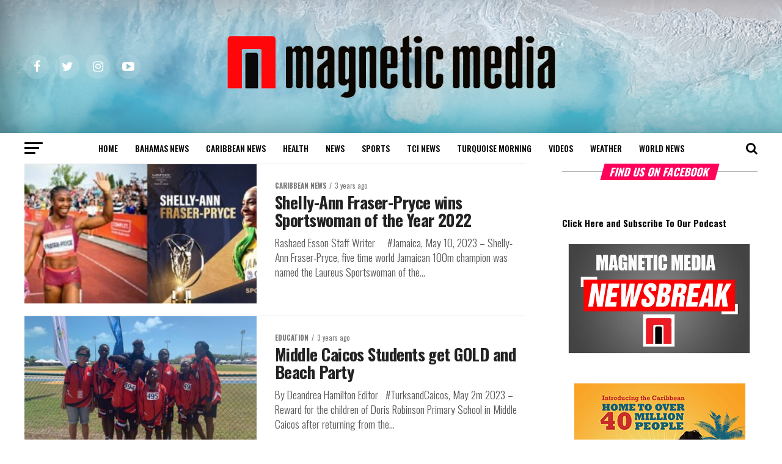

--- FILE ---
content_type: text/html; charset=UTF-8
request_url: https://magneticmediatv.com/category/sports/page/16/
body_size: 17784
content:
<!DOCTYPE html>
<html lang="en-US">
<head>
<meta charset="UTF-8" >
<meta name="viewport" id="viewport" content="width=device-width, initial-scale=1.0, maximum-scale=1.0, minimum-scale=1.0, user-scalable=no" />
<link rel="pingback" href="https://magneticmediatv.com/xmlrpc.php" />
<meta property="og:description" content="The Power of Attraction" />
<title>Sports &#8211; Page 16 &#8211; Magnetic Media</title>
<meta name='robots' content='max-image-preview:large' />
	<style>img:is([sizes="auto" i], [sizes^="auto," i]) { contain-intrinsic-size: 3000px 1500px }</style>
	<link rel='dns-prefetch' href='//ajax.googleapis.com' />
<link rel='dns-prefetch' href='//fonts.googleapis.com' />
<link rel='dns-prefetch' href='//v0.wordpress.com' />
<link rel="alternate" type="application/rss+xml" title="Magnetic Media &raquo; Feed" href="https://magneticmediatv.com/feed/" />
<link rel="alternate" type="application/rss+xml" title="Magnetic Media &raquo; Comments Feed" href="https://magneticmediatv.com/comments/feed/" />
<link rel="alternate" type="application/rss+xml" title="Magnetic Media &raquo; Sports Category Feed" href="https://magneticmediatv.com/category/sports/feed/" />
<script type="text/javascript">
/* <![CDATA[ */
window._wpemojiSettings = {"baseUrl":"https:\/\/s.w.org\/images\/core\/emoji\/16.0.1\/72x72\/","ext":".png","svgUrl":"https:\/\/s.w.org\/images\/core\/emoji\/16.0.1\/svg\/","svgExt":".svg","source":{"concatemoji":"https:\/\/magneticmediatv.com\/wp-includes\/js\/wp-emoji-release.min.js?ver=6.8.3"}};
/*! This file is auto-generated */
!function(s,n){var o,i,e;function c(e){try{var t={supportTests:e,timestamp:(new Date).valueOf()};sessionStorage.setItem(o,JSON.stringify(t))}catch(e){}}function p(e,t,n){e.clearRect(0,0,e.canvas.width,e.canvas.height),e.fillText(t,0,0);var t=new Uint32Array(e.getImageData(0,0,e.canvas.width,e.canvas.height).data),a=(e.clearRect(0,0,e.canvas.width,e.canvas.height),e.fillText(n,0,0),new Uint32Array(e.getImageData(0,0,e.canvas.width,e.canvas.height).data));return t.every(function(e,t){return e===a[t]})}function u(e,t){e.clearRect(0,0,e.canvas.width,e.canvas.height),e.fillText(t,0,0);for(var n=e.getImageData(16,16,1,1),a=0;a<n.data.length;a++)if(0!==n.data[a])return!1;return!0}function f(e,t,n,a){switch(t){case"flag":return n(e,"\ud83c\udff3\ufe0f\u200d\u26a7\ufe0f","\ud83c\udff3\ufe0f\u200b\u26a7\ufe0f")?!1:!n(e,"\ud83c\udde8\ud83c\uddf6","\ud83c\udde8\u200b\ud83c\uddf6")&&!n(e,"\ud83c\udff4\udb40\udc67\udb40\udc62\udb40\udc65\udb40\udc6e\udb40\udc67\udb40\udc7f","\ud83c\udff4\u200b\udb40\udc67\u200b\udb40\udc62\u200b\udb40\udc65\u200b\udb40\udc6e\u200b\udb40\udc67\u200b\udb40\udc7f");case"emoji":return!a(e,"\ud83e\udedf")}return!1}function g(e,t,n,a){var r="undefined"!=typeof WorkerGlobalScope&&self instanceof WorkerGlobalScope?new OffscreenCanvas(300,150):s.createElement("canvas"),o=r.getContext("2d",{willReadFrequently:!0}),i=(o.textBaseline="top",o.font="600 32px Arial",{});return e.forEach(function(e){i[e]=t(o,e,n,a)}),i}function t(e){var t=s.createElement("script");t.src=e,t.defer=!0,s.head.appendChild(t)}"undefined"!=typeof Promise&&(o="wpEmojiSettingsSupports",i=["flag","emoji"],n.supports={everything:!0,everythingExceptFlag:!0},e=new Promise(function(e){s.addEventListener("DOMContentLoaded",e,{once:!0})}),new Promise(function(t){var n=function(){try{var e=JSON.parse(sessionStorage.getItem(o));if("object"==typeof e&&"number"==typeof e.timestamp&&(new Date).valueOf()<e.timestamp+604800&&"object"==typeof e.supportTests)return e.supportTests}catch(e){}return null}();if(!n){if("undefined"!=typeof Worker&&"undefined"!=typeof OffscreenCanvas&&"undefined"!=typeof URL&&URL.createObjectURL&&"undefined"!=typeof Blob)try{var e="postMessage("+g.toString()+"("+[JSON.stringify(i),f.toString(),p.toString(),u.toString()].join(",")+"));",a=new Blob([e],{type:"text/javascript"}),r=new Worker(URL.createObjectURL(a),{name:"wpTestEmojiSupports"});return void(r.onmessage=function(e){c(n=e.data),r.terminate(),t(n)})}catch(e){}c(n=g(i,f,p,u))}t(n)}).then(function(e){for(var t in e)n.supports[t]=e[t],n.supports.everything=n.supports.everything&&n.supports[t],"flag"!==t&&(n.supports.everythingExceptFlag=n.supports.everythingExceptFlag&&n.supports[t]);n.supports.everythingExceptFlag=n.supports.everythingExceptFlag&&!n.supports.flag,n.DOMReady=!1,n.readyCallback=function(){n.DOMReady=!0}}).then(function(){return e}).then(function(){var e;n.supports.everything||(n.readyCallback(),(e=n.source||{}).concatemoji?t(e.concatemoji):e.wpemoji&&e.twemoji&&(t(e.twemoji),t(e.wpemoji)))}))}((window,document),window._wpemojiSettings);
/* ]]> */
</script>
<style id='wp-emoji-styles-inline-css' type='text/css'>

	img.wp-smiley, img.emoji {
		display: inline !important;
		border: none !important;
		box-shadow: none !important;
		height: 1em !important;
		width: 1em !important;
		margin: 0 0.07em !important;
		vertical-align: -0.1em !important;
		background: none !important;
		padding: 0 !important;
	}
</style>
<link rel='stylesheet' id='mediaelement-css' href='https://magneticmediatv.com/wp-includes/js/mediaelement/mediaelementplayer-legacy.min.css?ver=4.2.17' type='text/css' media='all' />
<link rel='stylesheet' id='wp-mediaelement-css' href='https://magneticmediatv.com/wp-includes/js/mediaelement/wp-mediaelement.min.css?ver=6.8.3' type='text/css' media='all' />
<link rel='stylesheet' id='ql-jquery-ui-css' href='//ajax.googleapis.com/ajax/libs/jqueryui/1.12.1/themes/smoothness/jquery-ui.css?ver=6.8.3' type='text/css' media='all' />
<link rel='stylesheet' id='reviewer-photoswipe-css' href='https://magneticmediatv.com/wp-content/plugins/reviewer/public/assets/css/photoswipe.css?ver=3.14.2' type='text/css' media='all' />
<link rel='stylesheet' id='dashicons-css' href='https://magneticmediatv.com/wp-includes/css/dashicons.min.css?ver=6.8.3' type='text/css' media='all' />
<link rel='stylesheet' id='reviewer-public-css' href='https://magneticmediatv.com/wp-content/plugins/reviewer/public/assets/css/reviewer-public.css?ver=3.14.2' type='text/css' media='all' />
<link rel='stylesheet' id='mvp-custom-style-css' href='https://magneticmediatv.com/wp-content/themes/zox-news/style.css?ver=6.8.3' type='text/css' media='all' />
<style id='mvp-custom-style-inline-css' type='text/css'>


#mvp-wallpaper {
	background: url() no-repeat 50% 0;
	}

#mvp-foot-copy a {
	color: #7a7375;
	}

#mvp-content-main p a,
.mvp-post-add-main p a {
	box-shadow: inset 0 -4px 0 #7a7375;
	}

#mvp-content-main p a:hover,
.mvp-post-add-main p a:hover {
	background: #7a7375;
	}

a,
a:visited,
.post-info-name a,
.woocommerce .woocommerce-breadcrumb a {
	color: #ff005b;
	}

#mvp-side-wrap a:hover {
	color: #ff005b;
	}

.mvp-fly-top:hover,
.mvp-vid-box-wrap,
ul.mvp-soc-mob-list li.mvp-soc-mob-com {
	background: #0be6af;
	}

nav.mvp-fly-nav-menu ul li.menu-item-has-children:after,
.mvp-feat1-left-wrap span.mvp-cd-cat,
.mvp-widget-feat1-top-story span.mvp-cd-cat,
.mvp-widget-feat2-left-cont span.mvp-cd-cat,
.mvp-widget-dark-feat span.mvp-cd-cat,
.mvp-widget-dark-sub span.mvp-cd-cat,
.mvp-vid-wide-text span.mvp-cd-cat,
.mvp-feat2-top-text span.mvp-cd-cat,
.mvp-feat3-main-story span.mvp-cd-cat,
.mvp-feat3-sub-text span.mvp-cd-cat,
.mvp-feat4-main-text span.mvp-cd-cat,
.woocommerce-message:before,
.woocommerce-info:before,
.woocommerce-message:before {
	color: #0be6af;
	}

#searchform input,
.mvp-authors-name {
	border-bottom: 1px solid #0be6af;
	}

.mvp-fly-top:hover {
	border-top: 1px solid #0be6af;
	border-left: 1px solid #0be6af;
	border-bottom: 1px solid #0be6af;
	}

.woocommerce .widget_price_filter .ui-slider .ui-slider-handle,
.woocommerce #respond input#submit.alt,
.woocommerce a.button.alt,
.woocommerce button.button.alt,
.woocommerce input.button.alt,
.woocommerce #respond input#submit.alt:hover,
.woocommerce a.button.alt:hover,
.woocommerce button.button.alt:hover,
.woocommerce input.button.alt:hover {
	background-color: #0be6af;
	}

.woocommerce-error,
.woocommerce-info,
.woocommerce-message {
	border-top-color: #0be6af;
	}

ul.mvp-feat1-list-buts li.active span.mvp-feat1-list-but,
span.mvp-widget-home-title,
span.mvp-post-cat,
span.mvp-feat1-pop-head {
	background: #ff005b;
	}

.woocommerce span.onsale {
	background-color: #ff005b;
	}

.mvp-widget-feat2-side-more-but,
.woocommerce .star-rating span:before,
span.mvp-prev-next-label,
.mvp-cat-date-wrap .sticky {
	color: #ff005b !important;
	}

#mvp-main-nav-top,
#mvp-fly-wrap,
.mvp-soc-mob-right,
#mvp-main-nav-small-cont {
	background: #0a0000;
	}

#mvp-main-nav-small .mvp-fly-but-wrap span,
#mvp-main-nav-small .mvp-search-but-wrap span,
.mvp-nav-top-left .mvp-fly-but-wrap span,
#mvp-fly-wrap .mvp-fly-but-wrap span {
	background: #ffffff;
	}

.mvp-nav-top-right .mvp-nav-search-but,
span.mvp-fly-soc-head,
.mvp-soc-mob-right i,
#mvp-main-nav-small span.mvp-nav-search-but,
#mvp-main-nav-small .mvp-nav-menu ul li a  {
	color: #ffffff;
	}

#mvp-main-nav-small .mvp-nav-menu ul li.menu-item-has-children a:after {
	border-color: #ffffff transparent transparent transparent;
	}

#mvp-nav-top-wrap span.mvp-nav-search-but:hover,
#mvp-main-nav-small span.mvp-nav-search-but:hover {
	color: #fdacc8;
	}

#mvp-nav-top-wrap .mvp-fly-but-wrap:hover span,
#mvp-main-nav-small .mvp-fly-but-wrap:hover span,
span.mvp-woo-cart-num:hover {
	background: #fdacc8;
	}

#mvp-main-nav-bot-cont {
	background: #ffffff;
	}

#mvp-nav-bot-wrap .mvp-fly-but-wrap span,
#mvp-nav-bot-wrap .mvp-search-but-wrap span {
	background: #000000;
	}

#mvp-nav-bot-wrap span.mvp-nav-search-but,
#mvp-nav-bot-wrap .mvp-nav-menu ul li a {
	color: #000000;
	}

#mvp-nav-bot-wrap .mvp-nav-menu ul li.menu-item-has-children a:after {
	border-color: #000000 transparent transparent transparent;
	}

.mvp-nav-menu ul li:hover a {
	border-bottom: 5px solid #0be6af;
	}

#mvp-nav-bot-wrap .mvp-fly-but-wrap:hover span {
	background: #0be6af;
	}

#mvp-nav-bot-wrap span.mvp-nav-search-but:hover {
	color: #0be6af;
	}

body,
.mvp-feat1-feat-text p,
.mvp-feat2-top-text p,
.mvp-feat3-main-text p,
.mvp-feat3-sub-text p,
#searchform input,
.mvp-author-info-text,
span.mvp-post-excerpt,
.mvp-nav-menu ul li ul.sub-menu li a,
nav.mvp-fly-nav-menu ul li a,
.mvp-ad-label,
span.mvp-feat-caption,
.mvp-post-tags a,
.mvp-post-tags a:visited,
span.mvp-author-box-name a,
#mvp-author-box-text p,
.mvp-post-gallery-text p,
ul.mvp-soc-mob-list li span,
#comments,
h3#reply-title,
h2.comments,
#mvp-foot-copy p,
span.mvp-fly-soc-head,
.mvp-post-tags-header,
span.mvp-prev-next-label,
span.mvp-post-add-link-but,
#mvp-comments-button a,
#mvp-comments-button span.mvp-comment-but-text,
.woocommerce ul.product_list_widget span.product-title,
.woocommerce ul.product_list_widget li a,
.woocommerce #reviews #comments ol.commentlist li .comment-text p.meta,
.woocommerce div.product p.price,
.woocommerce div.product p.price ins,
.woocommerce div.product p.price del,
.woocommerce ul.products li.product .price del,
.woocommerce ul.products li.product .price ins,
.woocommerce ul.products li.product .price,
.woocommerce #respond input#submit,
.woocommerce a.button,
.woocommerce button.button,
.woocommerce input.button,
.woocommerce .widget_price_filter .price_slider_amount .button,
.woocommerce span.onsale,
.woocommerce-review-link,
#woo-content p.woocommerce-result-count,
.woocommerce div.product .woocommerce-tabs ul.tabs li a,
a.mvp-inf-more-but,
span.mvp-cont-read-but,
span.mvp-cd-cat,
span.mvp-cd-date,
.mvp-feat4-main-text p,
span.mvp-woo-cart-num,
span.mvp-widget-home-title2,
.wp-caption,
#mvp-content-main p.wp-caption-text,
.gallery-caption,
.mvp-post-add-main p.wp-caption-text,
#bbpress-forums,
#bbpress-forums p,
.protected-post-form input,
#mvp-feat6-text p {
	font-family: 'Oswald', sans-serif;
	}

.mvp-blog-story-text p,
span.mvp-author-page-desc,
#mvp-404 p,
.mvp-widget-feat1-bot-text p,
.mvp-widget-feat2-left-text p,
.mvp-flex-story-text p,
.mvp-search-text p,
#mvp-content-main p,
.mvp-post-add-main p,
#mvp-content-main ul li,
#mvp-content-main ol li,
.rwp-summary,
.rwp-u-review__comment,
.mvp-feat5-mid-main-text p,
.mvp-feat5-small-main-text p,
#mvp-content-main .wp-block-button__link,
.wp-block-audio figcaption,
.wp-block-video figcaption,
.wp-block-embed figcaption,
.wp-block-verse pre,
pre.wp-block-verse {
	font-family: 'Oswald', sans-serif;
	}

.mvp-nav-menu ul li a,
#mvp-foot-menu ul li a {
	font-family: 'Oswald', sans-serif;
	}


.mvp-feat1-sub-text h2,
.mvp-feat1-pop-text h2,
.mvp-feat1-list-text h2,
.mvp-widget-feat1-top-text h2,
.mvp-widget-feat1-bot-text h2,
.mvp-widget-dark-feat-text h2,
.mvp-widget-dark-sub-text h2,
.mvp-widget-feat2-left-text h2,
.mvp-widget-feat2-right-text h2,
.mvp-blog-story-text h2,
.mvp-flex-story-text h2,
.mvp-vid-wide-more-text p,
.mvp-prev-next-text p,
.mvp-related-text,
.mvp-post-more-text p,
h2.mvp-authors-latest a,
.mvp-feat2-bot-text h2,
.mvp-feat3-sub-text h2,
.mvp-feat3-main-text h2,
.mvp-feat4-main-text h2,
.mvp-feat5-text h2,
.mvp-feat5-mid-main-text h2,
.mvp-feat5-small-main-text h2,
.mvp-feat5-mid-sub-text h2,
#mvp-feat6-text h2,
.alp-related-posts-wrapper .alp-related-post .post-title {
	font-family: 'Oswald', sans-serif;
	}

.mvp-feat2-top-text h2,
.mvp-feat1-feat-text h2,
h1.mvp-post-title,
h1.mvp-post-title-wide,
.mvp-drop-nav-title h4,
#mvp-content-main blockquote p,
.mvp-post-add-main blockquote p,
#mvp-content-main p.has-large-font-size,
#mvp-404 h1,
#woo-content h1.page-title,
.woocommerce div.product .product_title,
.woocommerce ul.products li.product h3,
.alp-related-posts .current .post-title {
	font-family: 'Oswald', sans-serif;
	}

span.mvp-feat1-pop-head,
.mvp-feat1-pop-text:before,
span.mvp-feat1-list-but,
span.mvp-widget-home-title,
.mvp-widget-feat2-side-more,
span.mvp-post-cat,
span.mvp-page-head,
h1.mvp-author-top-head,
.mvp-authors-name,
#mvp-content-main h1,
#mvp-content-main h2,
#mvp-content-main h3,
#mvp-content-main h4,
#mvp-content-main h5,
#mvp-content-main h6,
.woocommerce .related h2,
.woocommerce div.product .woocommerce-tabs .panel h2,
.woocommerce div.product .product_title,
.mvp-feat5-side-list .mvp-feat1-list-img:after {
	font-family: 'Oswald', sans-serif;
	}

	

	.mvp-vid-box-wrap,
	.mvp-feat1-left-wrap span.mvp-cd-cat,
	.mvp-widget-feat1-top-story span.mvp-cd-cat,
	.mvp-widget-feat2-left-cont span.mvp-cd-cat,
	.mvp-widget-dark-feat span.mvp-cd-cat,
	.mvp-widget-dark-sub span.mvp-cd-cat,
	.mvp-vid-wide-text span.mvp-cd-cat,
	.mvp-feat2-top-text span.mvp-cd-cat,
	.mvp-feat3-main-story span.mvp-cd-cat {
		color: #fff;
		}
		

	.mvp-nav-links {
		display: none;
		}
		

	@media screen and (max-width: 479px) {
		.single #mvp-content-body-top {
			max-height: 400px;
			}
		.single .mvp-cont-read-but-wrap {
			display: inline;
			}
		}
		

	.alp-advert {
		display: none;
	}
	.alp-related-posts-wrapper .alp-related-posts .current {
		margin: 0 0 10px;
	}
		

 	.mvp-blog-story-img img {
    width: 100%;
}
.mvp-widget-feat1-top-img img {
    width: 100%;
}
.mvp-feat1-pop-img img {
    width: 100%;
}
#mvp-main-nav-top, #mvp-fly-wrap, .mvp-soc-mob-right, #mvp-main-nav-small-cont {
    background: #0a0000;
    background-image: url(https://magneticmediatv.com/wp-content/uploads/2021/08/imgpsh_fullsize_anim.png);
    background-size: cover;
}

#mvp-fly-logo {
    margin: 10px 6.25%;
    text-align: center;
    width: 87.5%;
    height: 60px;
}

.archive .mvp-widget-feat2-right-cont {
    height: auto !important;
}
.mvp-nav-small .mvp-nav-top-wrap, .mvp-nav-small .mvp-nav-top-mid {
    height: 80px !important;
}

.mvp-nav-small {
    height: 80px !important;
}

.mvp-fixed2 {
	border-bottom: none !important;
	-webkit-box-shadow: 0 0 16px 0 rgba(0,0,0,0.2);
	   -moz-box-shadow: 0 0 16px 0 rgba(0,0,0,0.2);
	    -ms-box-shadow: 0 0 16px 0 rgba(0,0,0,0.2);
	     -o-box-shadow: 0 0 16px 0 rgba(0,0,0,0.2);
			box-shadow: 0 0 16px 0 rgba(0,0,0,0.2);
	-webkit-transform: translate3d(0,170px,0) !important;
	   -moz-transform: translate3d(0,170px,0) !important;
	    -ms-transform: translate3d(0,170px,0) !important;
	     -o-transform: translate3d(0,170px,0) !important;
			transform: translate3d(0,170px,0) !important;
	}
.mvp-drop-nav-title.left {
    display: none !important;
}
@media screen and (max-width: 479px){
#mvp-main-nav-wrap #mvp-main-nav-top {
    padding: 10px 0 !important;
    height: 80px !important;
    z-index: 9999;
}
#mvp-nav-top-wrap .mvp-nav-top-wrap,#mvp-nav-top-wrap .mvp-nav-top-mid {
    height: 90px !important;
}
}
.
		
</style>
<link rel='stylesheet' id='mvp-reset-css' href='https://magneticmediatv.com/wp-content/themes/zox-news/css/reset.css?ver=6.8.3' type='text/css' media='all' />
<link rel='stylesheet' id='fontawesome-css' href='https://magneticmediatv.com/wp-content/themes/zox-news/font-awesome/css/font-awesome.css?ver=6.8.3' type='text/css' media='all' />
<link crossorigin="anonymous" rel='stylesheet' id='mvp-fonts-css' href='//fonts.googleapis.com/css?family=Roboto%3A300%2C400%2C700%2C900%7COswald%3A400%2C700%7CAdvent+Pro%3A700%7COpen+Sans%3A700%7CAnton%3A400Oswald%3A100%2C200%2C300%2C400%2C500%2C600%2C700%2C800%2C900%7COswald%3A100%2C200%2C300%2C400%2C500%2C600%2C700%2C800%2C900%7COswald%3A100%2C200%2C300%2C400%2C500%2C600%2C700%2C800%2C900%7COswald%3A100%2C200%2C300%2C400%2C500%2C600%2C700%2C800%2C900%7COswald%3A100%2C200%2C300%2C400%2C500%2C600%2C700%2C800%2C900%7COswald%3A100%2C200%2C300%2C400%2C500%2C600%2C700%2C800%2C900%26subset%3Dlatin%2Clatin-ext%2Ccyrillic%2Ccyrillic-ext%2Cgreek-ext%2Cgreek%2Cvietnamese' type='text/css' media='all' />
<link rel='stylesheet' id='mvp-media-queries-css' href='https://magneticmediatv.com/wp-content/themes/zox-news/css/media-queries.css?ver=6.8.3' type='text/css' media='all' />
<link rel='stylesheet' id='jetpack_css-css' href='https://magneticmediatv.com/wp-content/plugins/jetpack/css/jetpack.css?ver=10.4.2' type='text/css' media='all' />
<script type="text/javascript" src="https://magneticmediatv.com/wp-includes/js/jquery/jquery.min.js?ver=3.7.1" id="jquery-core-js"></script>
<script type="text/javascript" src="https://magneticmediatv.com/wp-includes/js/jquery/jquery-migrate.min.js?ver=3.4.1" id="jquery-migrate-js"></script>
<link rel="https://api.w.org/" href="https://magneticmediatv.com/wp-json/" /><link rel="alternate" title="JSON" type="application/json" href="https://magneticmediatv.com/wp-json/wp/v2/categories/6730" /><link rel="EditURI" type="application/rsd+xml" title="RSD" href="https://magneticmediatv.com/xmlrpc.php?rsd" />
<meta name="generator" content="WordPress 6.8.3" />
        <style>
            #tps_carousel_container ._button,
            #tps_carousel_container ._button svg {
                color: #f08100;
                fill: #f08100;
            }

            #tps_carousel_container ._button {
                font-size: 32px;
                line-height: 32px;
            }

            #tps_carousel_container ._button svg {
                width: 32px;
                height: 32px;
            }

            #tps_carousel_container ._button:hover,
            #tps_carousel_container ._button:focus,
            #tps_carousel_container ._button:hover svg,
            #tps_carousel_container ._button:focus svg {
                color: #ffa338;
                fill: #ffa338;
            }

            #tps_carousel_container ._disabled,
            #tps_carousel_container ._disabled svg {
                color: #777777 !important;
                fill: #777777 !important;
            }

            #tps_carousel_container ._carousel {
                margin: 0 42px;
            }

            #tps_carousel_container ._prev {
                margin-right: 10px;
            }

            #tps_carousel_container ._next {
                margin-left: 10px;
            }
        </style>
        <!-- There is no amphtml version available for this URL. -->
<!-- Jetpack Open Graph Tags -->
<meta property="og:type" content="website" />
<meta property="og:title" content="Sports &#8211; Page 16 &#8211; Magnetic Media" />
<meta property="og:url" content="https://magneticmediatv.com/category/sports/" />
<meta property="og:site_name" content="Magnetic Media" />
<meta property="og:image" content="https://magneticmediatv.com/wp-content/uploads/2019/07/cropped-MM-icon-1.jpg" />
<meta property="og:image:width" content="512" />
<meta property="og:image:height" content="512" />
<meta property="og:image:alt" content="" />
<meta property="og:locale" content="en_US" />

<!-- End Jetpack Open Graph Tags -->
<link rel="icon" href="https://magneticmediatv.com/wp-content/uploads/2019/07/cropped-MM-icon-1-32x32.jpg" sizes="32x32" />
<link rel="icon" href="https://magneticmediatv.com/wp-content/uploads/2019/07/cropped-MM-icon-1-192x192.jpg" sizes="192x192" />
<link rel="apple-touch-icon" href="https://magneticmediatv.com/wp-content/uploads/2019/07/cropped-MM-icon-1-180x180.jpg" />
<meta name="msapplication-TileImage" content="https://magneticmediatv.com/wp-content/uploads/2019/07/cropped-MM-icon-1-270x270.jpg" />
</head>
<body class="archive paged category category-sports category-6730 wp-embed-responsive paged-16 category-paged-16 wp-theme-zox-news">
	<div id="mvp-fly-wrap">
	<div id="mvp-fly-menu-top" class="left relative">
		<div class="mvp-fly-top-out left relative">
			<div class="mvp-fly-top-in">
				<div id="mvp-fly-logo" class="left relative">
											<a href="https://magneticmediatv.com/"><img src="https://magneticmediatv.com/wp-content/uploads/2021/08/imgpsh_fullsize_anim-2.png" alt="Magnetic Media" data-rjs="2" /></a>
									</div><!--mvp-fly-logo-->
			</div><!--mvp-fly-top-in-->
			<div class="mvp-fly-but-wrap mvp-fly-but-menu mvp-fly-but-click">
				<span></span>
				<span></span>
				<span></span>
				<span></span>
			</div><!--mvp-fly-but-wrap-->
		</div><!--mvp-fly-top-out-->
	</div><!--mvp-fly-menu-top-->
	<div id="mvp-fly-menu-wrap">
		<nav class="mvp-fly-nav-menu left relative">
			<div class="menu-main-menu-container"><ul id="menu-main-menu" class="menu"><li id="menu-item-82033" class="menu-item menu-item-type-post_type menu-item-object-page menu-item-home menu-item-82033"><a href="https://magneticmediatv.com/">Home</a></li>
<li id="menu-item-82034" class="menu-item menu-item-type-taxonomy menu-item-object-category menu-item-82034"><a href="https://magneticmediatv.com/category/bahamas-news/">Bahamas News</a></li>
<li id="menu-item-82035" class="menu-item menu-item-type-taxonomy menu-item-object-category menu-item-82035"><a href="https://magneticmediatv.com/category/caribbean-news/">Caribbean News</a></li>
<li id="menu-item-82036" class="menu-item menu-item-type-taxonomy menu-item-object-category menu-item-82036"><a href="https://magneticmediatv.com/category/health/">Health</a></li>
<li id="menu-item-82037" class="menu-item menu-item-type-taxonomy menu-item-object-category menu-item-82037"><a href="https://magneticmediatv.com/category/news/">News</a></li>
<li id="menu-item-82038" class="menu-item menu-item-type-taxonomy menu-item-object-category current-menu-item menu-item-82038"><a href="https://magneticmediatv.com/category/sports/" aria-current="page">Sports</a></li>
<li id="menu-item-82039" class="menu-item menu-item-type-taxonomy menu-item-object-category menu-item-82039"><a href="https://magneticmediatv.com/category/tci-news/">TCI News</a></li>
<li id="menu-item-82040" class="menu-item menu-item-type-taxonomy menu-item-object-category menu-item-82040"><a href="https://magneticmediatv.com/category/turquoise-morning/">Turquoise Morning</a></li>
<li id="menu-item-82041" class="menu-item menu-item-type-taxonomy menu-item-object-category menu-item-82041"><a href="https://magneticmediatv.com/category/videos/">Videos</a></li>
<li id="menu-item-82042" class="menu-item menu-item-type-taxonomy menu-item-object-category menu-item-82042"><a href="https://magneticmediatv.com/category/weather/">Weather</a></li>
<li id="menu-item-82043" class="menu-item menu-item-type-taxonomy menu-item-object-category menu-item-82043"><a href="https://magneticmediatv.com/category/world-news/">world news</a></li>
</ul></div>		</nav>
	</div><!--mvp-fly-menu-wrap-->
	<div id="mvp-fly-soc-wrap">
		<span class="mvp-fly-soc-head">Connect with us</span>
		<ul class="mvp-fly-soc-list left relative">
							<li><a href="https://www.facebook.com/magneticmediafanpage" target="_blank" class="fa fa-facebook fa-2"></a></li>
										<li><a href="https://twitter.com/magneticmedia1" target="_blank" class="fa fa-twitter fa-2"></a></li>
										<li><a href="https://www.pinterest.com/magneticmedia1/" target="_blank" class="fa fa-pinterest-p fa-2"></a></li>
										<li><a href="http://instagram.com/dee242649" target="_blank" class="fa fa-instagram fa-2"></a></li>
										<li><a href="https://plus.google.com/u/0/110907162957615119454/posts" target="_blank" class="fa fa-google-plus fa-2"></a></li>
										<li><a href="https://www.youtube.com/user/turksandcaicosontv" target="_blank" class="fa fa-youtube-play fa-2"></a></li>
										<li><a href="https://www.linkedin.com/in/deandreahamilton" target="_blank" class="fa fa-linkedin fa-2"></a></li>
								</ul>
	</div><!--mvp-fly-soc-wrap-->
</div><!--mvp-fly-wrap-->	<div id="mvp-site" class="left relative">
		<div id="mvp-search-wrap">
			<div id="mvp-search-box">
				<form method="get" id="searchform" action="https://magneticmediatv.com/">
	<input type="text" name="s" id="s" value="Search" onfocus='if (this.value == "Search") { this.value = ""; }' onblur='if (this.value == "") { this.value = "Search"; }' />
	<input type="hidden" id="searchsubmit" value="Search" />
</form>			</div><!--mvp-search-box-->
			<div class="mvp-search-but-wrap mvp-search-click">
				<span></span>
				<span></span>
			</div><!--mvp-search-but-wrap-->
		</div><!--mvp-search-wrap-->
				<div id="mvp-site-wall" class="left relative">
						<div id="mvp-site-main" class="left relative">
			<header id="mvp-main-head-wrap" class="left relative">
									<nav id="mvp-main-nav-wrap" class="left relative">
						<div id="mvp-main-nav-top" class="left relative">
							<div class="mvp-main-box">
								<div id="mvp-nav-top-wrap" class="left relative">
									<div class="mvp-nav-top-right-out left relative">
										<div class="mvp-nav-top-right-in">
											<div class="mvp-nav-top-cont left relative">
												<div class="mvp-nav-top-left-out relative">
													<div class="mvp-nav-top-left">
														<div class="mvp-nav-soc-wrap">
																															<a href="https://www.facebook.com/magneticmediafanpage" target="_blank"><span class="mvp-nav-soc-but fa fa-facebook fa-2"></span></a>
																																														<a href="https://twitter.com/magneticmedia1" target="_blank"><span class="mvp-nav-soc-but fa fa-twitter fa-2"></span></a>
																																														<a href="http://instagram.com/dee242649" target="_blank"><span class="mvp-nav-soc-but fa fa-instagram fa-2"></span></a>
																																														<a href="https://www.youtube.com/user/turksandcaicosontv" target="_blank"><span class="mvp-nav-soc-but fa fa-youtube-play fa-2"></span></a>
																													</div><!--mvp-nav-soc-wrap-->
														<div class="mvp-fly-but-wrap mvp-fly-but-click left relative">
															<span></span>
															<span></span>
															<span></span>
															<span></span>
														</div><!--mvp-fly-but-wrap-->
													</div><!--mvp-nav-top-left-->
													<div class="mvp-nav-top-left-in">
														<div class="mvp-nav-top-mid left relative" itemscope itemtype="http://schema.org/Organization">
																															<a class="mvp-nav-logo-reg" itemprop="url" href="https://magneticmediatv.com/"><img itemprop="logo" src="https://magneticmediatv.com/wp-content/uploads/2021/08/imgpsh_fullsize_anim-2.png" alt="Magnetic Media" data-rjs="2" /></a>
																																														<a class="mvp-nav-logo-small" href="https://magneticmediatv.com/"><img src="https://magneticmediatv.com/wp-content/uploads/2021/08/imgpsh_fullsize_anim-2.png" alt="Magnetic Media" data-rjs="2" /></a>
																																														<h2 class="mvp-logo-title">Magnetic Media</h2>
																																												</div><!--mvp-nav-top-mid-->
													</div><!--mvp-nav-top-left-in-->
												</div><!--mvp-nav-top-left-out-->
											</div><!--mvp-nav-top-cont-->
										</div><!--mvp-nav-top-right-in-->
										<div class="mvp-nav-top-right">
																						<span class="mvp-nav-search-but fa fa-search fa-2 mvp-search-click"></span>
										</div><!--mvp-nav-top-right-->
									</div><!--mvp-nav-top-right-out-->
								</div><!--mvp-nav-top-wrap-->
							</div><!--mvp-main-box-->
						</div><!--mvp-main-nav-top-->
						<div id="mvp-main-nav-bot" class="left relative">
							<div id="mvp-main-nav-bot-cont" class="left">
								<div class="mvp-main-box">
									<div id="mvp-nav-bot-wrap" class="left">
										<div class="mvp-nav-bot-right-out left">
											<div class="mvp-nav-bot-right-in">
												<div class="mvp-nav-bot-cont left">
													<div class="mvp-nav-bot-left-out">
														<div class="mvp-nav-bot-left left relative">
															<div class="mvp-fly-but-wrap mvp-fly-but-click left relative">
																<span></span>
																<span></span>
																<span></span>
																<span></span>
															</div><!--mvp-fly-but-wrap-->
														</div><!--mvp-nav-bot-left-->
														<div class="mvp-nav-bot-left-in">
															<div class="mvp-nav-menu left">
																<div class="menu-main-menu-container"><ul id="menu-main-menu-1" class="menu"><li class="menu-item menu-item-type-post_type menu-item-object-page menu-item-home menu-item-82033"><a href="https://magneticmediatv.com/">Home</a></li>
<li class="menu-item menu-item-type-taxonomy menu-item-object-category menu-item-82034 mvp-mega-dropdown"><a href="https://magneticmediatv.com/category/bahamas-news/">Bahamas News</a><div class="mvp-mega-dropdown"><div class="mvp-main-box"><ul class="mvp-mega-list"><li><a href="https://magneticmediatv.com/2025/12/twist-to-win-ends-in-a-grand-style-with-four-5000-mall-at-marathon-shopping-sprees/"><div class="mvp-mega-img"><img width="400" height="240" src="https://magneticmediatv.com/wp-content/uploads/2025/12/Picture8-400x240.jpg" class="attachment-mvp-mid-thumb size-mvp-mid-thumb wp-post-image" alt="" decoding="async" fetchpriority="high" /></div><p>Twist To Win Ends in a Grand Style with Four $5,000 Mall at Marathon Shopping Sprees   </p></a></li><li><a href="https://magneticmediatv.com/2025/12/the-coca-cola-art-project-astonishes-art-lovers-at-the-bahamas-culinary-arts-festival/"><div class="mvp-mega-img"><img width="400" height="240" src="https://magneticmediatv.com/wp-content/uploads/2025/12/Picture4-400x240.jpg" class="attachment-mvp-mid-thumb size-mvp-mid-thumb wp-post-image" alt="" decoding="async" /></div><p> The Coca-Cola Art Project Astonishes Art Lovers at The Bahamas Culinary &#038; Arts Festival   </p></a></li><li><a href="https://magneticmediatv.com/2025/12/cws-brings-a-galore-of-bubbles-at-annual-jollification-festival/"><div class="mvp-mega-img"><img width="400" height="240" src="https://magneticmediatv.com/wp-content/uploads/2025/12/Picture1-400x240.jpg" class="attachment-mvp-mid-thumb size-mvp-mid-thumb wp-post-image" alt="" decoding="async" /></div><p>CWS Brings a Galore of Bubbles at Annual Jollification Festival   </p></a></li><li><a href="https://magneticmediatv.com/2025/12/home-court-advantage-rick-fox-backs-carbon-negative-super-reef-for-the-bahamas/"><div class="mvp-mega-img"><img width="400" height="240" src="https://magneticmediatv.com/wp-content/uploads/2025/12/IMG_5274-400x240.jpeg" class="attachment-mvp-mid-thumb size-mvp-mid-thumb wp-post-image" alt="" decoding="async" srcset="https://magneticmediatv.com/wp-content/uploads/2025/12/IMG_5274-400x240.jpeg 400w, https://magneticmediatv.com/wp-content/uploads/2025/12/IMG_5274-1000x600.jpeg 1000w, https://magneticmediatv.com/wp-content/uploads/2025/12/IMG_5274-590x354.jpeg 590w" sizes="(max-width: 400px) 100vw, 400px" /></div><p>Home-Court Advantage: Rick Fox Backs Carbon-Negative “Super Reef” for The Bahamas</p></a></li><li><a href="https://magneticmediatv.com/2025/10/walker-confirmed-as-u-s-ambassador-to-the-bahamas-a-partner-in-americas-extended-family/"><div class="mvp-mega-img"><img width="400" height="240" src="https://magneticmediatv.com/wp-content/uploads/2025/10/Herschel-Walker-400x240.jpg" class="attachment-mvp-mid-thumb size-mvp-mid-thumb wp-post-image" alt="" decoding="async" srcset="https://magneticmediatv.com/wp-content/uploads/2025/10/Herschel-Walker-400x240.jpg 400w, https://magneticmediatv.com/wp-content/uploads/2025/10/Herschel-Walker-590x354.jpg 590w" sizes="(max-width: 400px) 100vw, 400px" /></div><p>Walker Confirmed as U.S. Ambassador to The Bahamas: A Partner in America’s Extended Family</p></a></li></ul></div></div></li>
<li class="menu-item menu-item-type-taxonomy menu-item-object-category menu-item-82035 mvp-mega-dropdown"><a href="https://magneticmediatv.com/category/caribbean-news/">Caribbean News</a><div class="mvp-mega-dropdown"><div class="mvp-main-box"><ul class="mvp-mega-list"><li><a href="https://magneticmediatv.com/2025/11/seven-days-seven-nations-one-storm-hurricane-melissa/"><div class="mvp-mega-img"><img width="400" height="240" src="https://magneticmediatv.com/wp-content/uploads/2025/11/Lead-Photo-Hurricane-Jamaica-400x240.jpg" class="attachment-mvp-mid-thumb size-mvp-mid-thumb wp-post-image" alt="" decoding="async" srcset="https://magneticmediatv.com/wp-content/uploads/2025/11/Lead-Photo-Hurricane-Jamaica-400x240.jpg 400w, https://magneticmediatv.com/wp-content/uploads/2025/11/Lead-Photo-Hurricane-Jamaica-1000x600.jpg 1000w, https://magneticmediatv.com/wp-content/uploads/2025/11/Lead-Photo-Hurricane-Jamaica-590x354.jpg 590w" sizes="(max-width: 400px) 100vw, 400px" /></div><p>Seven Days. Seven Nations. One Storm — Hurricane Melissa</p></a></li><li><a href="https://magneticmediatv.com/2025/10/haitian-pushback-halts-controversial-constitution-rewrite-whats-next/"><div class="mvp-mega-img"><img width="400" height="240" src="https://magneticmediatv.com/wp-content/uploads/2025/10/ChatGPT-Image-Oct-13-2025-09_06_20-PM-400x240.png" class="attachment-mvp-mid-thumb size-mvp-mid-thumb wp-post-image" alt="" decoding="async" srcset="https://magneticmediatv.com/wp-content/uploads/2025/10/ChatGPT-Image-Oct-13-2025-09_06_20-PM-400x240.png 400w, https://magneticmediatv.com/wp-content/uploads/2025/10/ChatGPT-Image-Oct-13-2025-09_06_20-PM-1000x600.png 1000w, https://magneticmediatv.com/wp-content/uploads/2025/10/ChatGPT-Image-Oct-13-2025-09_06_20-PM-590x354.png 590w" sizes="(max-width: 400px) 100vw, 400px" /></div><p>Haitian Pushback Halts Controversial Constitution Rewrite — What’s Next?</p></a></li><li><a href="https://magneticmediatv.com/2025/10/political-theatre-caribbean-parliamentarians-walk-out-on-house-speaker/"><div class="mvp-mega-img"><img width="400" height="240" src="https://magneticmediatv.com/wp-content/uploads/2025/10/Trinidad-and-Tobabo-Walk-Outs-400x240.jpg" class="attachment-mvp-mid-thumb size-mvp-mid-thumb wp-post-image" alt="" decoding="async" srcset="https://magneticmediatv.com/wp-content/uploads/2025/10/Trinidad-and-Tobabo-Walk-Outs-400x240.jpg 400w, https://magneticmediatv.com/wp-content/uploads/2025/10/Trinidad-and-Tobabo-Walk-Outs-1000x600.jpg 1000w, https://magneticmediatv.com/wp-content/uploads/2025/10/Trinidad-and-Tobabo-Walk-Outs-590x354.jpg 590w" sizes="(max-width: 400px) 100vw, 400px" /></div><p>Political Theatre? Caribbean Parliamentarians Walk Out on House Speaker</p></a></li><li><a href="https://magneticmediatv.com/2025/10/sandals-resorts-and-beaches-resorts-celebrate-a-night-of-wins-and-take-home-a-total-of-16-titles-at-the-32nd-annual-world-travel-awards/"><div class="mvp-mega-img"><img width="400" height="240" src="https://magneticmediatv.com/wp-content/uploads/2025/10/Sandals-Resorts-World-Travel-Awards-2025-400x240.jpg" class="attachment-mvp-mid-thumb size-mvp-mid-thumb wp-post-image" alt="" decoding="async" srcset="https://magneticmediatv.com/wp-content/uploads/2025/10/Sandals-Resorts-World-Travel-Awards-2025-400x240.jpg 400w, https://magneticmediatv.com/wp-content/uploads/2025/10/Sandals-Resorts-World-Travel-Awards-2025-590x354.jpg 590w" sizes="(max-width: 400px) 100vw, 400px" /></div><p>Sandals Resorts and Beaches Resorts celebrate a night of wins, and take home a total of 16 titles at the 32nd Annual World Travel Awards</p></a></li><li><a href="https://magneticmediatv.com/2025/10/caribbean-powerhouses-to-inspire-at-caribcon-in-the-turks-and-caicos-islands/"><div class="mvp-mega-img"><img width="400" height="240" src="https://magneticmediatv.com/wp-content/uploads/2025/10/PHOTO-2025-10-10-06-18-07-400x240.jpg" class="attachment-mvp-mid-thumb size-mvp-mid-thumb wp-post-image" alt="" decoding="async" srcset="https://magneticmediatv.com/wp-content/uploads/2025/10/PHOTO-2025-10-10-06-18-07-400x240.jpg 400w, https://magneticmediatv.com/wp-content/uploads/2025/10/PHOTO-2025-10-10-06-18-07-1000x600.jpg 1000w, https://magneticmediatv.com/wp-content/uploads/2025/10/PHOTO-2025-10-10-06-18-07-590x354.jpg 590w" sizes="(max-width: 400px) 100vw, 400px" /></div><p>Caribbean Powerhouses to Inspire at CaribCon in the Turks and Caicos Islands   </p></a></li></ul></div></div></li>
<li class="menu-item menu-item-type-taxonomy menu-item-object-category menu-item-82036 mvp-mega-dropdown"><a href="https://magneticmediatv.com/category/health/">Health</a><div class="mvp-mega-dropdown"><div class="mvp-main-box"><ul class="mvp-mega-list"><li><a href="https://magneticmediatv.com/2025/12/bruce-willis-brave-gift-to-dementia-research-and-his-now-quiet-link-to-turks-caicos/"><div class="mvp-mega-img"><img width="400" height="240" src="https://magneticmediatv.com/wp-content/uploads/2025/12/Bruce-Emma-Willis-Copy-400x240.jpg" class="attachment-mvp-mid-thumb size-mvp-mid-thumb wp-post-image" alt="" decoding="async" srcset="https://magneticmediatv.com/wp-content/uploads/2025/12/Bruce-Emma-Willis-Copy-400x240.jpg 400w, https://magneticmediatv.com/wp-content/uploads/2025/12/Bruce-Emma-Willis-Copy-1000x600.jpg 1000w, https://magneticmediatv.com/wp-content/uploads/2025/12/Bruce-Emma-Willis-Copy-590x354.jpg 590w" sizes="(max-width: 400px) 100vw, 400px" /></div><p>Bruce Willis’ Brave Gift to Dementia Research – And His now Quiet Link to Turks &#038; Caicos</p></a></li><li><a href="https://magneticmediatv.com/2025/09/from-54-new-cases-in-july-to-zero-in-august-tcis-covid-turnaround/"><div class="mvp-mega-img"><img width="400" height="240" src="https://magneticmediatv.com/wp-content/uploads/2025/09/Screenshot-2025-09-06-062358-400x240.png" class="attachment-mvp-mid-thumb size-mvp-mid-thumb wp-post-image" alt="" decoding="async" srcset="https://magneticmediatv.com/wp-content/uploads/2025/09/Screenshot-2025-09-06-062358-400x240.png 400w, https://magneticmediatv.com/wp-content/uploads/2025/09/Screenshot-2025-09-06-062358-1000x600.png 1000w, https://magneticmediatv.com/wp-content/uploads/2025/09/Screenshot-2025-09-06-062358-590x354.png 590w" sizes="(max-width: 400px) 100vw, 400px" /></div><p>From 54 New Cases in July to Zero in August: TCI’s COVID Turnaround</p></a></li><li><a href="https://magneticmediatv.com/2025/08/turks-and-caicos-islands-health-delegation-completes-strategic-visits-to-florida-and-cayman-islands-to-advance-health-sector-reform-and-strengthen-treatment-abroad-programme/"><div class="mvp-mega-img"><img width="400" height="240" src="https://magneticmediatv.com/wp-content/uploads/2025/08/MoHHS-Team-Broward-Health--400x240.jpg" class="attachment-mvp-mid-thumb size-mvp-mid-thumb wp-post-image" alt="" decoding="async" srcset="https://magneticmediatv.com/wp-content/uploads/2025/08/MoHHS-Team-Broward-Health--400x240.jpg 400w, https://magneticmediatv.com/wp-content/uploads/2025/08/MoHHS-Team-Broward-Health--1000x600.jpg 1000w, https://magneticmediatv.com/wp-content/uploads/2025/08/MoHHS-Team-Broward-Health--590x354.jpg 590w" sizes="(max-width: 400px) 100vw, 400px" /></div><p>Turks and Caicos Islands Health Delegation Completes Strategic Visits to Florida and Cayman Islands to Advance Health Sector Reform and Strengthen Treatment Abroad Programme   </p></a></li><li><a href="https://magneticmediatv.com/2025/08/pha-launches-ai-powered-pilot-program-to-support-seniors/"><div class="mvp-mega-img"><img width="400" height="240" src="https://magneticmediatv.com/wp-content/uploads/2025/08/Ministry-of-Health-PC-400x240.jpg" class="attachment-mvp-mid-thumb size-mvp-mid-thumb wp-post-image" alt="" decoding="async" srcset="https://magneticmediatv.com/wp-content/uploads/2025/08/Ministry-of-Health-PC-400x240.jpg 400w, https://magneticmediatv.com/wp-content/uploads/2025/08/Ministry-of-Health-PC-1000x600.jpg 1000w, https://magneticmediatv.com/wp-content/uploads/2025/08/Ministry-of-Health-PC-590x354.jpg 590w" sizes="(max-width: 400px) 100vw, 400px" /></div><p>PHA Launches AI-Powered Pilot Program to Support Seniors</p></a></li><li><a href="https://magneticmediatv.com/2025/08/turks-and-caicos-health-minister-hails-health-city-as-world-class-during-cayman-visit/"><div class="mvp-mega-img"><img width="400" height="240" src="https://magneticmediatv.com/wp-content/uploads/2025/08/HCCI260820252-400x240.jpg" class="attachment-mvp-mid-thumb size-mvp-mid-thumb wp-post-image" alt="" decoding="async" srcset="https://magneticmediatv.com/wp-content/uploads/2025/08/HCCI260820252-400x240.jpg 400w, https://magneticmediatv.com/wp-content/uploads/2025/08/HCCI260820252-1000x600.jpg 1000w, https://magneticmediatv.com/wp-content/uploads/2025/08/HCCI260820252-590x354.jpg 590w" sizes="(max-width: 400px) 100vw, 400px" /></div><p>Turks and Caicos Health Minister Hails Health City as “World-Class” During Cayman Visit</p></a></li></ul></div></div></li>
<li class="menu-item menu-item-type-taxonomy menu-item-object-category menu-item-82037 mvp-mega-dropdown"><a href="https://magneticmediatv.com/category/news/">News</a><div class="mvp-mega-dropdown"><div class="mvp-main-box"><ul class="mvp-mega-list"><li><a href="https://magneticmediatv.com/2025/12/commonsense-not-confrontation-why-kamla-persad-bissessar-is-right/"><div class="mvp-mega-img"><img width="400" height="240" src="https://magneticmediatv.com/wp-content/uploads/2025/12/Deandrea-Hamilton-BAY-STREET-1-400x240.png" class="attachment-mvp-mid-thumb size-mvp-mid-thumb wp-post-image" alt="" decoding="async" srcset="https://magneticmediatv.com/wp-content/uploads/2025/12/Deandrea-Hamilton-BAY-STREET-1-400x240.png 400w, https://magneticmediatv.com/wp-content/uploads/2025/12/Deandrea-Hamilton-BAY-STREET-1-1000x600.png 1000w, https://magneticmediatv.com/wp-content/uploads/2025/12/Deandrea-Hamilton-BAY-STREET-1-590x354.png 590w" sizes="(max-width: 400px) 100vw, 400px" /></div><p>Commonsense, Not Confrontation: Why Kamla Persad-Bissessar Is Right</p></a></li><li><a href="https://magneticmediatv.com/2025/09/beaches-turks-and-caicos-showcases-and-supports-local-creativity/"><div class="mvp-mega-img"><img width="400" height="240" src="https://magneticmediatv.com/wp-content/uploads/2025/09/Members-of-the-Beaches-Turks-and-Caicos-entertainment-team-exit-the-main-stage-after-performance-400x240.jpg" class="attachment-mvp-mid-thumb size-mvp-mid-thumb wp-post-image" alt="" decoding="async" srcset="https://magneticmediatv.com/wp-content/uploads/2025/09/Members-of-the-Beaches-Turks-and-Caicos-entertainment-team-exit-the-main-stage-after-performance-400x240.jpg 400w, https://magneticmediatv.com/wp-content/uploads/2025/09/Members-of-the-Beaches-Turks-and-Caicos-entertainment-team-exit-the-main-stage-after-performance-1000x600.jpg 1000w, https://magneticmediatv.com/wp-content/uploads/2025/09/Members-of-the-Beaches-Turks-and-Caicos-entertainment-team-exit-the-main-stage-after-performance-590x354.jpg 590w" sizes="(max-width: 400px) 100vw, 400px" /></div><p>Beaches Turks and Caicos Showcases and Supports Local Creativity</p></a></li><li><a href="https://magneticmediatv.com/2025/08/barbecue-is-cooked-us-turns-over-11-million-haitians-into-potential-informants-with-5-million-bounty/"><div class="mvp-mega-img"><img width="400" height="240" src="https://magneticmediatv.com/wp-content/uploads/2025/08/Screenshot-2025-08-12-192244-400x240.png" class="attachment-mvp-mid-thumb size-mvp-mid-thumb wp-post-image" alt="" decoding="async" srcset="https://magneticmediatv.com/wp-content/uploads/2025/08/Screenshot-2025-08-12-192244-400x240.png 400w, https://magneticmediatv.com/wp-content/uploads/2025/08/Screenshot-2025-08-12-192244-1000x600.png 1000w, https://magneticmediatv.com/wp-content/uploads/2025/08/Screenshot-2025-08-12-192244-590x354.png 590w" sizes="(max-width: 400px) 100vw, 400px" /></div><p>&#8220;Barbecue&#8221; is Cooked! US Turns Over 11 Million Haitians into Potential Informants with $5 Million Bounty</p></a></li><li><a href="https://magneticmediatv.com/2025/08/what-if-caribbean-dollars-flowed-to-africa-a-trade-revolution-within-reach/"><div class="mvp-mega-img"><img width="400" height="240" src="https://magneticmediatv.com/wp-content/uploads/2025/08/Untitled-3-400x240.jpg" class="attachment-mvp-mid-thumb size-mvp-mid-thumb wp-post-image" alt="" decoding="async" srcset="https://magneticmediatv.com/wp-content/uploads/2025/08/Untitled-3-400x240.jpg 400w, https://magneticmediatv.com/wp-content/uploads/2025/08/Untitled-3-1000x600.jpg 1000w, https://magneticmediatv.com/wp-content/uploads/2025/08/Untitled-3-590x354.jpg 590w" sizes="(max-width: 400px) 100vw, 400px" /></div><p>What If Caribbean Dollars Flowed to Africa? A Trade Revolution Within Reach</p></a></li><li><a href="https://magneticmediatv.com/2025/08/disaster-zone-declared-in-blue-hills-as-manhunt-for-fugitive-continues/"><div class="mvp-mega-img"><img width="400" height="240" src="https://magneticmediatv.com/wp-content/uploads/2025/08/disaster-zone-3-400x240.jpg" class="attachment-mvp-mid-thumb size-mvp-mid-thumb wp-post-image" alt="" decoding="async" srcset="https://magneticmediatv.com/wp-content/uploads/2025/08/disaster-zone-3-400x240.jpg 400w, https://magneticmediatv.com/wp-content/uploads/2025/08/disaster-zone-3-1000x600.jpg 1000w, https://magneticmediatv.com/wp-content/uploads/2025/08/disaster-zone-3-590x354.jpg 590w" sizes="(max-width: 400px) 100vw, 400px" /></div><p>Disaster Zone Declared in Blue Hills as Manhunt for Fugitive Continues</p></a></li></ul></div></div></li>
<li class="menu-item menu-item-type-taxonomy menu-item-object-category current-menu-item menu-item-82038 mvp-mega-dropdown"><a href="https://magneticmediatv.com/category/sports/" aria-current="page">Sports</a><div class="mvp-mega-dropdown"><div class="mvp-main-box"><ul class="mvp-mega-list"><li><a href="https://magneticmediatv.com/2025/08/police-action-league-set-for-semifinal-showdowns-this-weekend/"><div class="mvp-mega-img"><img width="400" height="240" src="https://magneticmediatv.com/wp-content/uploads/2025/08/Untitled-11-400x240.jpg" class="attachment-mvp-mid-thumb size-mvp-mid-thumb wp-post-image" alt="" decoding="async" srcset="https://magneticmediatv.com/wp-content/uploads/2025/08/Untitled-11-400x240.jpg 400w, https://magneticmediatv.com/wp-content/uploads/2025/08/Untitled-11-1000x600.jpg 1000w, https://magneticmediatv.com/wp-content/uploads/2025/08/Untitled-11-590x354.jpg 590w" sizes="(max-width: 400px) 100vw, 400px" /></div><p>Police Action League Set for Semifinal Showdowns This Weekend</p></a></li><li><a href="https://magneticmediatv.com/2025/08/nine-swimmers-to-represent-turks-and-caicos-at-2025-goodwill-championship/"><div class="mvp-mega-img"><img width="400" height="240" src="https://magneticmediatv.com/wp-content/uploads/2025/08/Untitled-10-400x240.jpg" class="attachment-mvp-mid-thumb size-mvp-mid-thumb wp-post-image" alt="" decoding="async" srcset="https://magneticmediatv.com/wp-content/uploads/2025/08/Untitled-10-400x240.jpg 400w, https://magneticmediatv.com/wp-content/uploads/2025/08/Untitled-10-1000x600.jpg 1000w, https://magneticmediatv.com/wp-content/uploads/2025/08/Untitled-10-590x354.jpg 590w" sizes="(max-width: 400px) 100vw, 400px" /></div><p>Nine Swimmers to Represent Turks and Caicos at 2025 Goodwill Championship</p></a></li><li><a href="https://magneticmediatv.com/2025/08/two-swimmers-to-represent-turks-and-caicos-at-2025-world-aquatics-junior-championships/"><div class="mvp-mega-img"><img width="400" height="240" src="https://magneticmediatv.com/wp-content/uploads/2025/08/Untitled22-400x240.jpg" class="attachment-mvp-mid-thumb size-mvp-mid-thumb wp-post-image" alt="" decoding="async" srcset="https://magneticmediatv.com/wp-content/uploads/2025/08/Untitled22-400x240.jpg 400w, https://magneticmediatv.com/wp-content/uploads/2025/08/Untitled22-590x354.jpg 590w" sizes="(max-width: 400px) 100vw, 400px" /></div><p>Two Swimmers to Represent Turks and Caicos at 2025 World Aquatics Junior Championships</p></a></li><li><a href="https://magneticmediatv.com/2025/08/beaches-turks-caicos-participates-in-the-lets-move-tci-adult-sports-league-2/"><div class="mvp-mega-img"><img width="400" height="240" src="https://magneticmediatv.com/wp-content/uploads/2025/08/Beaches-Turks-and-Caicos-Softball-Team-group-photo-400x240.jpeg" class="attachment-mvp-mid-thumb size-mvp-mid-thumb wp-post-image" alt="" decoding="async" srcset="https://magneticmediatv.com/wp-content/uploads/2025/08/Beaches-Turks-and-Caicos-Softball-Team-group-photo-400x240.jpeg 400w, https://magneticmediatv.com/wp-content/uploads/2025/08/Beaches-Turks-and-Caicos-Softball-Team-group-photo-1000x600.jpeg 1000w, https://magneticmediatv.com/wp-content/uploads/2025/08/Beaches-Turks-and-Caicos-Softball-Team-group-photo-590x354.jpeg 590w" sizes="(max-width: 400px) 100vw, 400px" /></div><p>Beaches Turks &#038; Caicos Participates in the ‘Let’s Move TCI’ Adult Sports League</p></a></li><li><a href="https://magneticmediatv.com/2025/08/corporate-open-water-swimming-competition/"><div class="mvp-mega-img"><img width="400" height="240" src="https://magneticmediatv.com/wp-content/uploads/2025/08/DSC_0217-1-Copy-400x240.jpg" class="attachment-mvp-mid-thumb size-mvp-mid-thumb wp-post-image" alt="" decoding="async" srcset="https://magneticmediatv.com/wp-content/uploads/2025/08/DSC_0217-1-Copy-400x240.jpg 400w, https://magneticmediatv.com/wp-content/uploads/2025/08/DSC_0217-1-Copy-590x354.jpg 590w" sizes="(max-width: 400px) 100vw, 400px" /></div><p>Corporate Open Water Swimming Competition</p></a></li></ul></div></div></li>
<li class="menu-item menu-item-type-taxonomy menu-item-object-category menu-item-82039 mvp-mega-dropdown"><a href="https://magneticmediatv.com/category/tci-news/">TCI News</a><div class="mvp-mega-dropdown"><div class="mvp-main-box"><ul class="mvp-mega-list"><li><a href="https://magneticmediatv.com/2026/01/a-turks-and-caicos-we-can-all-be-proud-of/"><div class="mvp-mega-img"><img width="400" height="240" src="https://magneticmediatv.com/wp-content/uploads/2026/01/Alicia-professional-photo-Copy-400x240.jpeg" class="attachment-mvp-mid-thumb size-mvp-mid-thumb wp-post-image" alt="" decoding="async" srcset="https://magneticmediatv.com/wp-content/uploads/2026/01/Alicia-professional-photo-Copy-400x240.jpeg 400w, https://magneticmediatv.com/wp-content/uploads/2026/01/Alicia-professional-photo-Copy-1000x600.jpeg 1000w, https://magneticmediatv.com/wp-content/uploads/2026/01/Alicia-professional-photo-Copy-590x354.jpeg 590w" sizes="(max-width: 400px) 100vw, 400px" /></div><p>A Turks and Caicos we can all be proud of</p></a></li><li><a href="https://magneticmediatv.com/2025/12/beaches-turks-and-caicos-sets-the-benchmark-for-biodiversity-in-the-tci/"><div class="mvp-mega-img"><img width="400" height="240" src="https://magneticmediatv.com/wp-content/uploads/2025/12/Beaches-Bio-3-Great-Shape-Oral-Health-volunteers-at-Ashley-Learning-Centre-400x240.jpeg" class="attachment-mvp-mid-thumb size-mvp-mid-thumb wp-post-image" alt="" decoding="async" srcset="https://magneticmediatv.com/wp-content/uploads/2025/12/Beaches-Bio-3-Great-Shape-Oral-Health-volunteers-at-Ashley-Learning-Centre-400x240.jpeg 400w, https://magneticmediatv.com/wp-content/uploads/2025/12/Beaches-Bio-3-Great-Shape-Oral-Health-volunteers-at-Ashley-Learning-Centre-1000x600.jpeg 1000w, https://magneticmediatv.com/wp-content/uploads/2025/12/Beaches-Bio-3-Great-Shape-Oral-Health-volunteers-at-Ashley-Learning-Centre-590x354.jpeg 590w" sizes="(max-width: 400px) 100vw, 400px" /></div><p>Beaches Turks and Caicos sets the Benchmark for Biodiversity in the TCI</p></a></li><li><a href="https://magneticmediatv.com/2025/12/turks-and-caicos-corporate-community-join-beaches-resort-to-raise-funds-for-jamaicas-hurricane-melissa-relief/"><div class="mvp-mega-img"><img width="400" height="240" src="https://magneticmediatv.com/wp-content/uploads/2025/12/SF-Relief-1-Members-of-the-media-400x240.jpg" class="attachment-mvp-mid-thumb size-mvp-mid-thumb wp-post-image" alt="" decoding="async" srcset="https://magneticmediatv.com/wp-content/uploads/2025/12/SF-Relief-1-Members-of-the-media-400x240.jpg 400w, https://magneticmediatv.com/wp-content/uploads/2025/12/SF-Relief-1-Members-of-the-media-1000x600.jpg 1000w, https://magneticmediatv.com/wp-content/uploads/2025/12/SF-Relief-1-Members-of-the-media-590x354.jpg 590w" sizes="(max-width: 400px) 100vw, 400px" /></div><p>Turks and Caicos Corporate Community Join Beaches Resort to Raise Funds for Jamaica’s Hurricane Melissa Relief</p></a></li><li><a href="https://magneticmediatv.com/2025/12/experience-turks-and-caicos-projects-month-on-month-growth-of-stayover-arrivals-for-winter-season/"><div class="mvp-mega-img"><img width="400" height="240" src="https://magneticmediatv.com/wp-content/uploads/2025/12/Stay-overs-2-400x240.jpg" class="attachment-mvp-mid-thumb size-mvp-mid-thumb wp-post-image" alt="" decoding="async" srcset="https://magneticmediatv.com/wp-content/uploads/2025/12/Stay-overs-2-400x240.jpg 400w, https://magneticmediatv.com/wp-content/uploads/2025/12/Stay-overs-2-1000x600.jpg 1000w, https://magneticmediatv.com/wp-content/uploads/2025/12/Stay-overs-2-590x354.jpg 590w" sizes="(max-width: 400px) 100vw, 400px" /></div><p>Experience Turks and Caicos Projects Month-on-Month Growth of Stayover Arrivals for Winter Season   </p></a></li><li><a href="https://magneticmediatv.com/2025/12/from-removal-to-redevelopment-isu-announces-27-concepts/"><div class="mvp-mega-img"><img width="400" height="240" src="https://magneticmediatv.com/wp-content/uploads/2025/12/ISU-Team-400x240.jpg" class="attachment-mvp-mid-thumb size-mvp-mid-thumb wp-post-image" alt="" decoding="async" srcset="https://magneticmediatv.com/wp-content/uploads/2025/12/ISU-Team-400x240.jpg 400w, https://magneticmediatv.com/wp-content/uploads/2025/12/ISU-Team-1000x600.jpg 1000w, https://magneticmediatv.com/wp-content/uploads/2025/12/ISU-Team-590x354.jpg 590w" sizes="(max-width: 400px) 100vw, 400px" /></div><p>From Removal to Redevelopment: ISU Announces 27 Concepts</p></a></li></ul></div></div></li>
<li class="menu-item menu-item-type-taxonomy menu-item-object-category menu-item-82040 mvp-mega-dropdown"><a href="https://magneticmediatv.com/category/turquoise-morning/">Turquoise Morning</a><div class="mvp-mega-dropdown"><div class="mvp-main-box"><ul class="mvp-mega-list"><li><a href="https://magneticmediatv.com/2025/06/from-service-to-significance-beaches-turks-and-caicos-graduates-leap-into-excellence/"><div class="mvp-mega-img"><img width="400" height="240" src="https://magneticmediatv.com/wp-content/uploads/2025/06/Members-of-the-Graduating-Class-with-facilitators-400x240.jpg" class="attachment-mvp-mid-thumb size-mvp-mid-thumb wp-post-image" alt="" decoding="async" srcset="https://magneticmediatv.com/wp-content/uploads/2025/06/Members-of-the-Graduating-Class-with-facilitators-400x240.jpg 400w, https://magneticmediatv.com/wp-content/uploads/2025/06/Members-of-the-Graduating-Class-with-facilitators-590x354.jpg 590w" sizes="(max-width: 400px) 100vw, 400px" /></div><p>From Service to Significance: Beaches Turks and Caicos Graduates LEAP into Excellence</p></a></li><li><a href="https://magneticmediatv.com/2021/11/turks-caicos-delegation-attends-cop26-in-glasgow/"><div class="mvp-mega-img"><img width="400" height="240" src="https://magneticmediatv.com/wp-content/uploads/2021/11/COP26_Photo2_3-Copy-400x240.jpeg" class="attachment-mvp-mid-thumb size-mvp-mid-thumb wp-post-image" alt="" decoding="async" srcset="https://magneticmediatv.com/wp-content/uploads/2021/11/COP26_Photo2_3-Copy-400x240.jpeg 400w, https://magneticmediatv.com/wp-content/uploads/2021/11/COP26_Photo2_3-Copy-590x354.jpeg 590w" sizes="(max-width: 400px) 100vw, 400px" /></div><p>Turks &#038; Caicos Delegation attends COP26 in Glasgow</p></a></li><li><a href="https://magneticmediatv.com/2019/01/favorites-of-2018-rbdf-base-operations/"><div class="mvp-mega-img"><img width="300" height="180" src="https://magneticmediatv.com/wp-content/uploads/2019/01/Min-Dames40RBDF-Passing-Out-Ceremony-of-New-Entry-55Women-Entry-24-May-182c-2018-228227-Copy-300x180.jpg" class="attachment-mvp-mid-thumb size-mvp-mid-thumb wp-post-image" alt="" decoding="async" srcset="https://magneticmediatv.com/wp-content/uploads/2019/01/Min-Dames40RBDF-Passing-Out-Ceremony-of-New-Entry-55Women-Entry-24-May-182c-2018-228227-Copy-300x180.jpg 300w, https://magneticmediatv.com/wp-content/uploads/2019/01/Min-Dames40RBDF-Passing-Out-Ceremony-of-New-Entry-55Women-Entry-24-May-182c-2018-228227-Copy-450x270.jpg 450w" sizes="(max-width: 300px) 100vw, 300px" /></div><p>Favorites of 2018 &#8211; RBDF Base &#038; operations</p></a></li><li><a href="https://magneticmediatv.com/2019/01/favorites-of-2018-minnis-moise-on-trade/"><div class="mvp-mega-img"><img width="300" height="180" src="https://magneticmediatv.com/wp-content/uploads/2019/01/IMG-20180226-WA0008-300x180.jpg" class="attachment-mvp-mid-thumb size-mvp-mid-thumb wp-post-image" alt="" decoding="async" srcset="https://magneticmediatv.com/wp-content/uploads/2019/01/IMG-20180226-WA0008-300x180.jpg 300w, https://magneticmediatv.com/wp-content/uploads/2019/01/IMG-20180226-WA0008-450x270.jpg 450w" sizes="(max-width: 300px) 100vw, 300px" /></div><p>Favorites of 2018 &#8211; Minnis &#038; Moise on Trade</p></a></li><li><a href="https://magneticmediatv.com/2019/01/favorites-caribbean-leaders-on-climate-change-and-guns-from-un/"><div class="mvp-mega-img"><img width="300" height="180" src="https://magneticmediatv.com/wp-content/uploads/2019/01/Prime-Minister-Minnis-at-Climate-Change-Summit-at-the-IMF-November-2018-300x180.jpg" class="attachment-mvp-mid-thumb size-mvp-mid-thumb wp-post-image" alt="" decoding="async" srcset="https://magneticmediatv.com/wp-content/uploads/2019/01/Prime-Minister-Minnis-at-Climate-Change-Summit-at-the-IMF-November-2018-300x180.jpg 300w, https://magneticmediatv.com/wp-content/uploads/2019/01/Prime-Minister-Minnis-at-Climate-Change-Summit-at-the-IMF-November-2018-450x270.jpg 450w" sizes="(max-width: 300px) 100vw, 300px" /></div><p>Favorites &#8211; Caribbean leaders on climate change and guns from UN</p></a></li></ul></div></div></li>
<li class="menu-item menu-item-type-taxonomy menu-item-object-category menu-item-82041 mvp-mega-dropdown"><a href="https://magneticmediatv.com/category/videos/">Videos</a><div class="mvp-mega-dropdown"><div class="mvp-main-box"><ul class="mvp-mega-list"><li><a href="https://magneticmediatv.com/2018/10/we-are-turks-caicos-hifive649/"><div class="mvp-mega-img"><img width="300" height="180" src="https://magneticmediatv.com/wp-content/uploads/2018/10/Untitled-300x180.jpg" class="attachment-mvp-mid-thumb size-mvp-mid-thumb wp-post-image" alt="" decoding="async" srcset="https://magneticmediatv.com/wp-content/uploads/2018/10/Untitled-300x180.jpg 300w, https://magneticmediatv.com/wp-content/uploads/2018/10/Untitled-450x270.jpg 450w" sizes="(max-width: 300px) 100vw, 300px" /></div><p>We are Turks &#038; Caicos &#8211; HiFive649</p></a></li><li><a href="https://magneticmediatv.com/2018/10/we-are-turks-caicos-music/"><div class="mvp-mega-img"><img width="300" height="180" src="https://magneticmediatv.com/wp-content/uploads/2018/10/Untitled-300x180.jpg" class="attachment-mvp-mid-thumb size-mvp-mid-thumb wp-post-image" alt="" decoding="async" srcset="https://magneticmediatv.com/wp-content/uploads/2018/10/Untitled-300x180.jpg 300w, https://magneticmediatv.com/wp-content/uploads/2018/10/Untitled-450x270.jpg 450w" sizes="(max-width: 300px) 100vw, 300px" /></div><p>We are Turks &#038; Caicos &#8211; HiFive649</p></a></li><li><a href="https://magneticmediatv.com/2018/08/turks-and-caicos-newscast-thursday-august-23-2018-edition/"><div class="mvp-mega-img"><img width="300" height="180" src="https://magneticmediatv.com/wp-content/uploads/2018/08/the-news-that-matters-most-august-23-2018-300x180.jpg" class="attachment-mvp-mid-thumb size-mvp-mid-thumb wp-post-image" alt="" decoding="async" srcset="https://magneticmediatv.com/wp-content/uploads/2018/08/the-news-that-matters-most-august-23-2018-300x180.jpg 300w, https://magneticmediatv.com/wp-content/uploads/2018/08/the-news-that-matters-most-august-23-2018-450x270.jpg 450w" sizes="(max-width: 300px) 100vw, 300px" /></div><p>Turks and Caicos Newscast &#8211; Thursday August 23 2018 Edition</p></a></li><li><a href="https://magneticmediatv.com/2018/08/turks-and-caicos-newscast-wednesday-august-22-2018-edition/"><div class="mvp-mega-img"><img width="300" height="180" src="https://magneticmediatv.com/wp-content/uploads/2018/08/Deandrea-Hamilton-News-300x180.jpg" class="attachment-mvp-mid-thumb size-mvp-mid-thumb wp-post-image" alt="" decoding="async" srcset="https://magneticmediatv.com/wp-content/uploads/2018/08/Deandrea-Hamilton-News-300x180.jpg 300w, https://magneticmediatv.com/wp-content/uploads/2018/08/Deandrea-Hamilton-News-450x270.jpg 450w" sizes="(max-width: 300px) 100vw, 300px" /></div><p>Turks and Caicos Newscast &#8211; Wednesday, August 22, 2018 Edition</p></a></li><li><a href="https://magneticmediatv.com/2018/08/watch-it-here-magnetic-media-news-the-news-that-matters-most-tuesday-august-21-edition/"><div class="mvp-mega-img"><img width="300" height="180" src="https://magneticmediatv.com/wp-content/uploads/2018/08/news-that-matters-most-300x180.jpg" class="attachment-mvp-mid-thumb size-mvp-mid-thumb wp-post-image" alt="" decoding="async" srcset="https://magneticmediatv.com/wp-content/uploads/2018/08/news-that-matters-most-300x180.jpg 300w, https://magneticmediatv.com/wp-content/uploads/2018/08/news-that-matters-most-450x270.jpg 450w" sizes="(max-width: 300px) 100vw, 300px" /></div><p>Watch it here!! Magnetic Media News, The News That Matters Most &#8211; Tuesday August 21 Edition</p></a></li></ul></div></div></li>
<li class="menu-item menu-item-type-taxonomy menu-item-object-category menu-item-82042 mvp-mega-dropdown"><a href="https://magneticmediatv.com/category/weather/">Weather</a><div class="mvp-mega-dropdown"><div class="mvp-main-box"><ul class="mvp-mega-list"><li><a href="https://magneticmediatv.com/2025/11/seven-days-seven-nations-one-storm-hurricane-melissa/"><div class="mvp-mega-img"><img width="400" height="240" src="https://magneticmediatv.com/wp-content/uploads/2025/11/Lead-Photo-Hurricane-Jamaica-400x240.jpg" class="attachment-mvp-mid-thumb size-mvp-mid-thumb wp-post-image" alt="" decoding="async" srcset="https://magneticmediatv.com/wp-content/uploads/2025/11/Lead-Photo-Hurricane-Jamaica-400x240.jpg 400w, https://magneticmediatv.com/wp-content/uploads/2025/11/Lead-Photo-Hurricane-Jamaica-1000x600.jpg 1000w, https://magneticmediatv.com/wp-content/uploads/2025/11/Lead-Photo-Hurricane-Jamaica-590x354.jpg 590w" sizes="(max-width: 400px) 100vw, 400px" /></div><p>Seven Days. Seven Nations. One Storm — Hurricane Melissa</p></a></li><li><a href="https://magneticmediatv.com/2025/08/nine-dead-in-cabo-verde-flooding-as-hurricane-erin-moves-through-caribbean/"><div class="mvp-mega-img"><img width="400" height="240" src="https://magneticmediatv.com/wp-content/uploads/2025/08/IMG_2558-400x240.jpg" class="attachment-mvp-mid-thumb size-mvp-mid-thumb wp-post-image" alt="" decoding="async" srcset="https://magneticmediatv.com/wp-content/uploads/2025/08/IMG_2558-400x240.jpg 400w, https://magneticmediatv.com/wp-content/uploads/2025/08/IMG_2558-590x354.jpg 590w" sizes="(max-width: 400px) 100vw, 400px" /></div><p>Nine Dead in Cabo Verde Flooding as Hurricane Erin Moves Through Caribbean</p></a></li><li><a href="https://magneticmediatv.com/2025/08/rain-dust-and-rising-heat-signs-point-to-a-wetter-wavier-august-in-tci-and-the-bahamas/"><div class="mvp-mega-img"><img width="400" height="240" src="https://magneticmediatv.com/wp-content/uploads/2025/08/Screenshot-2025-08-01-080106-400x240.png" class="attachment-mvp-mid-thumb size-mvp-mid-thumb wp-post-image" alt="" decoding="async" srcset="https://magneticmediatv.com/wp-content/uploads/2025/08/Screenshot-2025-08-01-080106-400x240.png 400w, https://magneticmediatv.com/wp-content/uploads/2025/08/Screenshot-2025-08-01-080106-1000x600.png 1000w, https://magneticmediatv.com/wp-content/uploads/2025/08/Screenshot-2025-08-01-080106-590x354.png 590w" sizes="(max-width: 400px) 100vw, 400px" /></div><p>Rain, Dust, and Rising Heat: Signs Point to a Wetter, Wavier August in TCI and The Bahamas</p></a></li><li><a href="https://magneticmediatv.com/2025/07/why-clean-energy-keeps-getting-a-dirty-deal/"><div class="mvp-mega-img"><img width="400" height="240" src="https://magneticmediatv.com/wp-content/uploads/2025/07/Untitled-7-400x240.jpg" class="attachment-mvp-mid-thumb size-mvp-mid-thumb wp-post-image" alt="" decoding="async" srcset="https://magneticmediatv.com/wp-content/uploads/2025/07/Untitled-7-400x240.jpg 400w, https://magneticmediatv.com/wp-content/uploads/2025/07/Untitled-7-590x354.jpg 590w" sizes="(max-width: 400px) 100vw, 400px" /></div><p>Why Clean Energy Keeps Getting a Dirty Deal</p></a></li><li><a href="https://magneticmediatv.com/2025/07/unusually-quiet-2025-atlantic-hurricane-season-starts-with-a-whimper/"><div class="mvp-mega-img"><img width="400" height="240" src="https://magneticmediatv.com/wp-content/uploads/2025/07/IMG-20250727-WA0004-400x240.jpg" class="attachment-mvp-mid-thumb size-mvp-mid-thumb wp-post-image" alt="" decoding="async" srcset="https://magneticmediatv.com/wp-content/uploads/2025/07/IMG-20250727-WA0004-400x240.jpg 400w, https://magneticmediatv.com/wp-content/uploads/2025/07/IMG-20250727-WA0004-1000x600.jpg 1000w, https://magneticmediatv.com/wp-content/uploads/2025/07/IMG-20250727-WA0004-590x354.jpg 590w" sizes="(max-width: 400px) 100vw, 400px" /></div><p>Unusually Quiet: 2025 Atlantic Hurricane Season Starts with a Whimper</p></a></li></ul></div></div></li>
<li class="menu-item menu-item-type-taxonomy menu-item-object-category menu-item-82043 mvp-mega-dropdown"><a href="https://magneticmediatv.com/category/world-news/">world news</a><div class="mvp-mega-dropdown"><div class="mvp-main-box"><ul class="mvp-mega-list"><li><a href="https://magneticmediatv.com/2025/12/haiti-begins-preparing-polling-stations-as-long-delayed-elections-finally-take-shape/"><div class="mvp-mega-img"><img width="400" height="240" src="https://magneticmediatv.com/wp-content/uploads/2025/12/Screenshot-2025-12-04-232522-400x240.png" class="attachment-mvp-mid-thumb size-mvp-mid-thumb wp-post-image" alt="" decoding="async" srcset="https://magneticmediatv.com/wp-content/uploads/2025/12/Screenshot-2025-12-04-232522-400x240.png 400w, https://magneticmediatv.com/wp-content/uploads/2025/12/Screenshot-2025-12-04-232522-590x354.png 590w" sizes="(max-width: 400px) 100vw, 400px" /></div><p>Haiti Begins Preparing Polling Stations as Long-Delayed Elections Finally Take Shape</p></a></li><li><a href="https://magneticmediatv.com/2025/12/un-welcomes-trump-brokered-drc-rwanda-deal-but-keeps-its-distance/"><div class="mvp-mega-img"><img width="400" height="240" src="https://magneticmediatv.com/wp-content/uploads/2025/12/US-DRC-Rwanda-signing-400x240.jpg" class="attachment-mvp-mid-thumb size-mvp-mid-thumb wp-post-image" alt="" decoding="async" srcset="https://magneticmediatv.com/wp-content/uploads/2025/12/US-DRC-Rwanda-signing-400x240.jpg 400w, https://magneticmediatv.com/wp-content/uploads/2025/12/US-DRC-Rwanda-signing-1000x600.jpg 1000w, https://magneticmediatv.com/wp-content/uploads/2025/12/US-DRC-Rwanda-signing-590x354.jpg 590w" sizes="(max-width: 400px) 100vw, 400px" /></div><p>UN Welcomes Trump-Brokered DRC–Rwanda Deal, But Keeps Its Distance</p></a></li><li><a href="https://magneticmediatv.com/2025/10/80-of-the-worlds-poor-face-climate-hazards-undp-sounds-alarm/"><div class="mvp-mega-img"><img width="400" height="240" src="https://magneticmediatv.com/wp-content/uploads/2025/10/UN-Disaster-emergency-400x240.jpg" class="attachment-mvp-mid-thumb size-mvp-mid-thumb wp-post-image" alt="" decoding="async" srcset="https://magneticmediatv.com/wp-content/uploads/2025/10/UN-Disaster-emergency-400x240.jpg 400w, https://magneticmediatv.com/wp-content/uploads/2025/10/UN-Disaster-emergency-590x354.jpg 590w" sizes="(max-width: 400px) 100vw, 400px" /></div><p>80% of the World’s Poor Face Climate Hazards — UNDP Sounds Alarm</p></a></li><li><a href="https://magneticmediatv.com/2025/10/a-tapestry-of-peace-humanity-not-politics-ends-the-war-in-gaza/"><div class="mvp-mega-img"><img width="400" height="240" src="https://magneticmediatv.com/wp-content/uploads/2025/10/Peace-2025-400x240.jpg" class="attachment-mvp-mid-thumb size-mvp-mid-thumb wp-post-image" alt="" decoding="async" srcset="https://magneticmediatv.com/wp-content/uploads/2025/10/Peace-2025-400x240.jpg 400w, https://magneticmediatv.com/wp-content/uploads/2025/10/Peace-2025-1000x600.jpg 1000w, https://magneticmediatv.com/wp-content/uploads/2025/10/Peace-2025-590x354.jpg 590w" sizes="(max-width: 400px) 100vw, 400px" /></div><p>A Tapestry of Peace: Humanity, Not Politics, Ends the War in Gaza</p></a></li><li><a href="https://magneticmediatv.com/2025/09/us-strike-on-venezuelan-drug-boat-sparks-fierce-caribbean-divisions/"><div class="mvp-mega-img"><img width="400" height="240" src="https://magneticmediatv.com/wp-content/uploads/2025/09/Untitled-2-400x240.jpg" class="attachment-mvp-mid-thumb size-mvp-mid-thumb wp-post-image" alt="" decoding="async" srcset="https://magneticmediatv.com/wp-content/uploads/2025/09/Untitled-2-400x240.jpg 400w, https://magneticmediatv.com/wp-content/uploads/2025/09/Untitled-2-1000x600.jpg 1000w, https://magneticmediatv.com/wp-content/uploads/2025/09/Untitled-2-590x354.jpg 590w" sizes="(max-width: 400px) 100vw, 400px" /></div><p>US Strike on Venezuelan Drug Boat Sparks Fierce Caribbean Divisions</p></a></li></ul></div></div></li>
</ul></div>															</div><!--mvp-nav-menu-->
														</div><!--mvp-nav-bot-left-in-->
													</div><!--mvp-nav-bot-left-out-->
												</div><!--mvp-nav-bot-cont-->
											</div><!--mvp-nav-bot-right-in-->
											<div class="mvp-nav-bot-right left relative">
												<span class="mvp-nav-search-but fa fa-search fa-2 mvp-search-click"></span>
											</div><!--mvp-nav-bot-right-->
										</div><!--mvp-nav-bot-right-out-->
									</div><!--mvp-nav-bot-wrap-->
								</div><!--mvp-main-nav-bot-cont-->
							</div><!--mvp-main-box-->
						</div><!--mvp-main-nav-bot-->
					</nav><!--mvp-main-nav-wrap-->
							</header><!--mvp-main-head-wrap-->
			<div id="mvp-main-body-wrap" class="left relative"><div class="mvp-main-blog-wrap left relative">
	<div class="mvp-main-box">
		<div class="mvp-main-blog-cont left relative">
						<div class="mvp-main-blog-out left relative">
				<div class="mvp-main-blog-in">
					<div class="mvp-main-blog-body left relative">
																			<ul class="mvp-blog-story-list left relative infinite-content">
																											<li class="mvp-blog-story-wrap left relative infinite-post">
											<a href="https://magneticmediatv.com/2023/05/shelly-ann-fraser-pryce-wins-sportswoman-of-the-year-2022/" rel="bookmark">
																							<div class="mvp-blog-story-out relative">
													<div class="mvp-blog-story-img left relative">
														<img width="400" height="240" src="https://magneticmediatv.com/wp-content/uploads/2023/05/Untitled-4-400x240.jpg" class="mvp-reg-img lazy wp-post-image" alt="" decoding="async" loading="lazy" srcset="https://magneticmediatv.com/wp-content/uploads/2023/05/Untitled-4-400x240.jpg 400w, https://magneticmediatv.com/wp-content/uploads/2023/05/Untitled-4-590x354.jpg 590w" sizes="auto, (max-width: 400px) 100vw, 400px" />														<img width="80" height="80" src="https://magneticmediatv.com/wp-content/uploads/2023/05/Untitled-4-80x80.jpg" class="mvp-mob-img lazy wp-post-image" alt="" decoding="async" loading="lazy" srcset="https://magneticmediatv.com/wp-content/uploads/2023/05/Untitled-4-80x80.jpg 80w, https://magneticmediatv.com/wp-content/uploads/2023/05/Untitled-4-150x150.jpg 150w" sizes="auto, (max-width: 80px) 100vw, 80px" />																											</div><!--mvp-blog-story-img-->
													<div class="mvp-blog-story-in">
														<div class="mvp-blog-story-text left relative">
															<div class="mvp-cat-date-wrap left relative">
																																	<span class="mvp-cd-cat left relative">Caribbean News</span><span class="mvp-cd-date left relative">3 years ago</span>
																															</div><!--mvp-cat-date-wrap-->
															<h2>Shelly-Ann Fraser-Pryce wins Sportswoman of the Year 2022</h2>
															<p>Rashaed Esson Staff Writer &nbsp; &nbsp; #Jamaica, May 10, 2023 &#8211; Shelly-Ann Fraser-Pryce, five time world Jamaican 100m champion was named the Laureus Sportswoman of the...</p>
														</div><!--mvp-blog-story-text-->
													</div><!--mvp-blog-story-in-->
												</div><!--mvp-blog-story-out-->
																						</a>
										</li><!--mvp-blog-story-wrap-->
																			<li class="mvp-blog-story-wrap left relative infinite-post">
											<a href="https://magneticmediatv.com/2023/05/middle-caicos-students-get-gold-and-beach-party/" rel="bookmark">
																							<div class="mvp-blog-story-out relative">
													<div class="mvp-blog-story-img left relative">
														<img width="400" height="240" src="https://magneticmediatv.com/wp-content/uploads/2023/05/IMG-20230430-WA0003-400x240.jpg" class="mvp-reg-img lazy wp-post-image" alt="" decoding="async" loading="lazy" srcset="https://magneticmediatv.com/wp-content/uploads/2023/05/IMG-20230430-WA0003-400x240.jpg 400w, https://magneticmediatv.com/wp-content/uploads/2023/05/IMG-20230430-WA0003-1000x600.jpg 1000w, https://magneticmediatv.com/wp-content/uploads/2023/05/IMG-20230430-WA0003-590x354.jpg 590w" sizes="auto, (max-width: 400px) 100vw, 400px" />														<img width="80" height="80" src="https://magneticmediatv.com/wp-content/uploads/2023/05/IMG-20230430-WA0003-80x80.jpg" class="mvp-mob-img lazy wp-post-image" alt="" decoding="async" loading="lazy" srcset="https://magneticmediatv.com/wp-content/uploads/2023/05/IMG-20230430-WA0003-80x80.jpg 80w, https://magneticmediatv.com/wp-content/uploads/2023/05/IMG-20230430-WA0003-150x150.jpg 150w" sizes="auto, (max-width: 80px) 100vw, 80px" />																											</div><!--mvp-blog-story-img-->
													<div class="mvp-blog-story-in">
														<div class="mvp-blog-story-text left relative">
															<div class="mvp-cat-date-wrap left relative">
																																	<span class="mvp-cd-cat left relative">Education</span><span class="mvp-cd-date left relative">3 years ago</span>
																															</div><!--mvp-cat-date-wrap-->
															<h2>Middle Caicos Students get GOLD and Beach Party</h2>
															<p>By Deandrea Hamilton Editor &nbsp; #TurksandCaicos, May 2m 2023 &#8211; Reward for the children of Doris Robinson Primary School in Middle Caicos after returning from the...</p>
														</div><!--mvp-blog-story-text-->
													</div><!--mvp-blog-story-in-->
												</div><!--mvp-blog-story-out-->
																						</a>
										</li><!--mvp-blog-story-wrap-->
																			<li class="mvp-blog-story-wrap left relative infinite-post">
											<a href="https://magneticmediatv.com/2023/05/ray-minus-jr-bahamian-boxing-legend-has-died/" rel="bookmark">
																							<div class="mvp-blog-story-out relative">
													<div class="mvp-blog-story-img left relative">
														<img width="400" height="240" src="https://magneticmediatv.com/wp-content/uploads/2023/05/ray-minus-jr-Copy-400x240.jpg" class="mvp-reg-img lazy wp-post-image" alt="" decoding="async" loading="lazy" srcset="https://magneticmediatv.com/wp-content/uploads/2023/05/ray-minus-jr-Copy-400x240.jpg 400w, https://magneticmediatv.com/wp-content/uploads/2023/05/ray-minus-jr-Copy-590x354.jpg 590w" sizes="auto, (max-width: 400px) 100vw, 400px" />														<img width="80" height="80" src="https://magneticmediatv.com/wp-content/uploads/2023/05/ray-minus-jr-Copy-80x80.jpg" class="mvp-mob-img lazy wp-post-image" alt="" decoding="async" loading="lazy" srcset="https://magneticmediatv.com/wp-content/uploads/2023/05/ray-minus-jr-Copy-80x80.jpg 80w, https://magneticmediatv.com/wp-content/uploads/2023/05/ray-minus-jr-Copy-150x150.jpg 150w" sizes="auto, (max-width: 80px) 100vw, 80px" />																											</div><!--mvp-blog-story-img-->
													<div class="mvp-blog-story-in">
														<div class="mvp-blog-story-text left relative">
															<div class="mvp-cat-date-wrap left relative">
																																	<span class="mvp-cd-cat left relative">Bahamas News</span><span class="mvp-cd-date left relative">3 years ago</span>
																															</div><!--mvp-cat-date-wrap-->
															<h2>Ray Minus Jr Bahamian Boxing Legend has died</h2>
															<p>By Rashaed Esson Staff Writer &nbsp; #TheBahamas, May 2, 2023 &#8211; Ray Minus Junior, former Bahamas and British Commonwealth bantamweight and lightweight boxing champion passed away...</p>
														</div><!--mvp-blog-story-text-->
													</div><!--mvp-blog-story-in-->
												</div><!--mvp-blog-story-out-->
																						</a>
										</li><!--mvp-blog-story-wrap-->
																			<li class="mvp-blog-story-wrap left relative infinite-post">
											<a href="https://magneticmediatv.com/2023/05/turks-and-caicos-golf-association-wins-caribbean-classic-tournament/" rel="bookmark">
																							<div class="mvp-blog-story-out relative">
													<div class="mvp-blog-story-img left relative">
														<img width="400" height="240" src="https://magneticmediatv.com/wp-content/uploads/2023/05/TCI-Winners-400x240.jpg" class="mvp-reg-img lazy wp-post-image" alt="" decoding="async" loading="lazy" srcset="https://magneticmediatv.com/wp-content/uploads/2023/05/TCI-Winners-400x240.jpg 400w, https://magneticmediatv.com/wp-content/uploads/2023/05/TCI-Winners-1000x600.jpg 1000w, https://magneticmediatv.com/wp-content/uploads/2023/05/TCI-Winners-590x354.jpg 590w" sizes="auto, (max-width: 400px) 100vw, 400px" />														<img width="80" height="80" src="https://magneticmediatv.com/wp-content/uploads/2023/05/TCI-Winners-80x80.jpg" class="mvp-mob-img lazy wp-post-image" alt="" decoding="async" loading="lazy" srcset="https://magneticmediatv.com/wp-content/uploads/2023/05/TCI-Winners-80x80.jpg 80w, https://magneticmediatv.com/wp-content/uploads/2023/05/TCI-Winners-150x150.jpg 150w" sizes="auto, (max-width: 80px) 100vw, 80px" />																											</div><!--mvp-blog-story-img-->
													<div class="mvp-blog-story-in">
														<div class="mvp-blog-story-text left relative">
															<div class="mvp-cat-date-wrap left relative">
																																	<span class="mvp-cd-cat left relative">News</span><span class="mvp-cd-date left relative">3 years ago</span>
																															</div><!--mvp-cat-date-wrap-->
															<h2>Turks and Caicos Golf Association Wins Caribbean Classic Tournament</h2>
															<p>#TurksandCaicos, May 2, 2023 &#8211; The Turks and Caicos Islands has won the 27th annual Caribbean Classic Golf Tournament, following three days of competition in Casa...</p>
														</div><!--mvp-blog-story-text-->
													</div><!--mvp-blog-story-in-->
												</div><!--mvp-blog-story-out-->
																						</a>
										</li><!--mvp-blog-story-wrap-->
																			<li class="mvp-blog-story-wrap left relative infinite-post">
											<a href="https://magneticmediatv.com/2023/05/red-cross-month-red-hot-challenge-is-back/" rel="bookmark">
																							<div class="mvp-blog-story-out relative">
													<div class="mvp-blog-story-img left relative">
														<img width="400" height="240" src="https://magneticmediatv.com/wp-content/uploads/2023/05/Red-Hot-Challenge-400x240.jpg" class="mvp-reg-img lazy wp-post-image" alt="" decoding="async" loading="lazy" srcset="https://magneticmediatv.com/wp-content/uploads/2023/05/Red-Hot-Challenge-400x240.jpg 400w, https://magneticmediatv.com/wp-content/uploads/2023/05/Red-Hot-Challenge-1000x600.jpg 1000w, https://magneticmediatv.com/wp-content/uploads/2023/05/Red-Hot-Challenge-590x354.jpg 590w" sizes="auto, (max-width: 400px) 100vw, 400px" />														<img width="80" height="80" src="https://magneticmediatv.com/wp-content/uploads/2023/05/Red-Hot-Challenge-80x80.jpg" class="mvp-mob-img lazy wp-post-image" alt="" decoding="async" loading="lazy" srcset="https://magneticmediatv.com/wp-content/uploads/2023/05/Red-Hot-Challenge-80x80.jpg 80w, https://magneticmediatv.com/wp-content/uploads/2023/05/Red-Hot-Challenge-150x150.jpg 150w" sizes="auto, (max-width: 80px) 100vw, 80px" />																											</div><!--mvp-blog-story-img-->
													<div class="mvp-blog-story-in">
														<div class="mvp-blog-story-text left relative">
															<div class="mvp-cat-date-wrap left relative">
																																	<span class="mvp-cd-cat left relative">News</span><span class="mvp-cd-date left relative">3 years ago</span>
																															</div><!--mvp-cat-date-wrap-->
															<h2>Red Cross Month Red Hot Challenge is Back</h2>
															<p>By Dana Malcolm  Staff Writer  &nbsp; &nbsp; #TurksandCaicos, May 2, 2023 &#8211; The Red Cross Red Hot sporting event is back for 2023, and set for...</p>
														</div><!--mvp-blog-story-text-->
													</div><!--mvp-blog-story-in-->
												</div><!--mvp-blog-story-out-->
																						</a>
										</li><!--mvp-blog-story-wrap-->
																			<li class="mvp-blog-story-wrap left relative infinite-post">
											<a href="https://magneticmediatv.com/2023/04/minister-sweeting-congratulates-participants-of-the-best-of-the-best-regatta/" rel="bookmark">
																							<div class="mvp-blog-story-out relative">
													<div class="mvp-blog-story-img left relative">
														<img width="400" height="240" src="https://magneticmediatv.com/wp-content/uploads/2023/04/DSC_0339-400x240.jpg" class="mvp-reg-img lazy wp-post-image" alt="" decoding="async" loading="lazy" srcset="https://magneticmediatv.com/wp-content/uploads/2023/04/DSC_0339-400x240.jpg 400w, https://magneticmediatv.com/wp-content/uploads/2023/04/DSC_0339-1000x600.jpg 1000w, https://magneticmediatv.com/wp-content/uploads/2023/04/DSC_0339-590x354.jpg 590w" sizes="auto, (max-width: 400px) 100vw, 400px" />														<img width="80" height="80" src="https://magneticmediatv.com/wp-content/uploads/2023/04/DSC_0339-80x80.jpg" class="mvp-mob-img lazy wp-post-image" alt="" decoding="async" loading="lazy" srcset="https://magneticmediatv.com/wp-content/uploads/2023/04/DSC_0339-80x80.jpg 80w, https://magneticmediatv.com/wp-content/uploads/2023/04/DSC_0339-150x150.jpg 150w" sizes="auto, (max-width: 80px) 100vw, 80px" />																											</div><!--mvp-blog-story-img-->
													<div class="mvp-blog-story-in">
														<div class="mvp-blog-story-text left relative">
															<div class="mvp-cat-date-wrap left relative">
																																	<span class="mvp-cd-cat left relative">Bahamas News</span><span class="mvp-cd-date left relative">3 years ago</span>
																															</div><!--mvp-cat-date-wrap-->
															<h2>Minister Sweeting Congratulates Participants of the &#8216;Best of the Best Regatta&#8217;</h2>
															<p>By BETTY VEDRINE Bahamas Information Services  &nbsp; &nbsp; #NASSAU, The Bahamas, April 17, 2023 &#8211; Minister of Agriculture, Marine Resources and Family Island Affairs, the Hon....</p>
														</div><!--mvp-blog-story-text-->
													</div><!--mvp-blog-story-in-->
												</div><!--mvp-blog-story-out-->
																						</a>
										</li><!--mvp-blog-story-wrap-->
																			<li class="mvp-blog-story-wrap left relative infinite-post">
											<a href="https://magneticmediatv.com/2023/04/carifta-track-field-medalists-meet-members-of-cabinet/" rel="bookmark">
																							<div class="mvp-blog-story-out relative">
													<div class="mvp-blog-story-img left relative">
														<img width="400" height="240" src="https://magneticmediatv.com/wp-content/uploads/2023/04/Medalists-meet-cabinet-5-400x240.jpg" class="mvp-reg-img lazy wp-post-image" alt="" decoding="async" loading="lazy" srcset="https://magneticmediatv.com/wp-content/uploads/2023/04/Medalists-meet-cabinet-5-400x240.jpg 400w, https://magneticmediatv.com/wp-content/uploads/2023/04/Medalists-meet-cabinet-5-1000x600.jpg 1000w, https://magneticmediatv.com/wp-content/uploads/2023/04/Medalists-meet-cabinet-5-590x354.jpg 590w" sizes="auto, (max-width: 400px) 100vw, 400px" />														<img width="80" height="80" src="https://magneticmediatv.com/wp-content/uploads/2023/04/Medalists-meet-cabinet-5-80x80.jpg" class="mvp-mob-img lazy wp-post-image" alt="" decoding="async" loading="lazy" srcset="https://magneticmediatv.com/wp-content/uploads/2023/04/Medalists-meet-cabinet-5-80x80.jpg 80w, https://magneticmediatv.com/wp-content/uploads/2023/04/Medalists-meet-cabinet-5-150x150.jpg 150w" sizes="auto, (max-width: 80px) 100vw, 80px" />																											</div><!--mvp-blog-story-img-->
													<div class="mvp-blog-story-in">
														<div class="mvp-blog-story-text left relative">
															<div class="mvp-cat-date-wrap left relative">
																																	<span class="mvp-cd-cat left relative">Government</span><span class="mvp-cd-date left relative">3 years ago</span>
																															</div><!--mvp-cat-date-wrap-->
															<h2>CARIFTA Track &#038; Field Medalists meet members of Cabinet</h2>
															<p>#TurksandCaicos, April 17, 2023 &#8211; After the stellar performance by bronze medalists Antwon Walkin and Love Joseph at the 2023 CARIFTA Games, the athletes were invited...</p>
														</div><!--mvp-blog-story-text-->
													</div><!--mvp-blog-story-in-->
												</div><!--mvp-blog-story-out-->
																						</a>
										</li><!--mvp-blog-story-wrap-->
																			<li class="mvp-blog-story-wrap left relative infinite-post">
											<a href="https://magneticmediatv.com/2023/04/fifa-womens-world-cup-trophy-stops-in-jamaica-on-global-tour/" rel="bookmark">
																							<div class="mvp-blog-story-out relative">
													<div class="mvp-blog-story-img left relative">
														<img width="400" height="240" src="https://magneticmediatv.com/wp-content/uploads/2023/04/DSC0217-400x240.jpg" class="mvp-reg-img lazy wp-post-image" alt="" decoding="async" loading="lazy" srcset="https://magneticmediatv.com/wp-content/uploads/2023/04/DSC0217-400x240.jpg 400w, https://magneticmediatv.com/wp-content/uploads/2023/04/DSC0217-1000x600.jpg 1000w, https://magneticmediatv.com/wp-content/uploads/2023/04/DSC0217-590x354.jpg 590w" sizes="auto, (max-width: 400px) 100vw, 400px" />														<img width="80" height="80" src="https://magneticmediatv.com/wp-content/uploads/2023/04/DSC0217-80x80.jpg" class="mvp-mob-img lazy wp-post-image" alt="" decoding="async" loading="lazy" srcset="https://magneticmediatv.com/wp-content/uploads/2023/04/DSC0217-80x80.jpg 80w, https://magneticmediatv.com/wp-content/uploads/2023/04/DSC0217-150x150.jpg 150w" sizes="auto, (max-width: 80px) 100vw, 80px" />																											</div><!--mvp-blog-story-img-->
													<div class="mvp-blog-story-in">
														<div class="mvp-blog-story-text left relative">
															<div class="mvp-cat-date-wrap left relative">
																																	<span class="mvp-cd-cat left relative">Caribbean News</span><span class="mvp-cd-date left relative">3 years ago</span>
																															</div><!--mvp-cat-date-wrap-->
															<h2>FIFA Women’s World Cup Trophy Stops in Jamaica on Global Tour</h2>
															<p>#Kingston, April 17, 2023 &#8211; The FIFA Women’s World Cup Trophy is now in Jamaica on a global tour ahead of the FIFA Women’s World Cup...</p>
														</div><!--mvp-blog-story-text-->
													</div><!--mvp-blog-story-in-->
												</div><!--mvp-blog-story-out-->
																						</a>
										</li><!--mvp-blog-story-wrap-->
																			<li class="mvp-blog-story-wrap left relative infinite-post">
											<a href="https://magneticmediatv.com/2023/04/sailing-to-become-the-new-national-sport-of-the-bahamas-resolution-gets-bi-partisan-nod/" rel="bookmark">
																							<div class="mvp-blog-story-out relative">
													<div class="mvp-blog-story-img left relative">
														<img width="400" height="240" src="https://magneticmediatv.com/wp-content/uploads/2023/04/Bahamas-Sailing-Clay-Sweeting-2-400x240.jpg" class="mvp-reg-img lazy wp-post-image" alt="" decoding="async" loading="lazy" srcset="https://magneticmediatv.com/wp-content/uploads/2023/04/Bahamas-Sailing-Clay-Sweeting-2-400x240.jpg 400w, https://magneticmediatv.com/wp-content/uploads/2023/04/Bahamas-Sailing-Clay-Sweeting-2-590x354.jpg 590w" sizes="auto, (max-width: 400px) 100vw, 400px" />														<img width="80" height="80" src="https://magneticmediatv.com/wp-content/uploads/2023/04/Bahamas-Sailing-Clay-Sweeting-2-80x80.jpg" class="mvp-mob-img lazy wp-post-image" alt="" decoding="async" loading="lazy" srcset="https://magneticmediatv.com/wp-content/uploads/2023/04/Bahamas-Sailing-Clay-Sweeting-2-80x80.jpg 80w, https://magneticmediatv.com/wp-content/uploads/2023/04/Bahamas-Sailing-Clay-Sweeting-2-150x150.jpg 150w" sizes="auto, (max-width: 80px) 100vw, 80px" />																											</div><!--mvp-blog-story-img-->
													<div class="mvp-blog-story-in">
														<div class="mvp-blog-story-text left relative">
															<div class="mvp-cat-date-wrap left relative">
																																	<span class="mvp-cd-cat left relative">Bahamas News</span><span class="mvp-cd-date left relative">3 years ago</span>
																															</div><!--mvp-cat-date-wrap-->
															<h2>Sailing to become the NEW National Sport of The Bahamas, Resolution gets Bi-Partisan nod</h2>
															<p>By Rashaed Esson Staff Writer &nbsp; &nbsp; #TheBahamas, April 17, 2023 &#8211; At the House of Assembly on April 12th, 2023, the Honourable Clay Sweeting, Member...</p>
														</div><!--mvp-blog-story-text-->
													</div><!--mvp-blog-story-in-->
												</div><!--mvp-blog-story-out-->
																						</a>
										</li><!--mvp-blog-story-wrap-->
																			<li class="mvp-blog-story-wrap left relative infinite-post">
											<a href="https://magneticmediatv.com/2023/04/turks-and-caicos-islanders-become-only-non-bahamian-officials-at-the-50th-carifta-games/" rel="bookmark">
																							<div class="mvp-blog-story-out relative">
													<div class="mvp-blog-story-img left relative">
														<img width="400" height="240" src="https://magneticmediatv.com/wp-content/uploads/2023/04/TCI-Officials-at-CARIFTA-5-400x240.png" class="mvp-reg-img lazy wp-post-image" alt="" decoding="async" loading="lazy" srcset="https://magneticmediatv.com/wp-content/uploads/2023/04/TCI-Officials-at-CARIFTA-5-400x240.png 400w, https://magneticmediatv.com/wp-content/uploads/2023/04/TCI-Officials-at-CARIFTA-5-590x354.png 590w" sizes="auto, (max-width: 400px) 100vw, 400px" />														<img width="80" height="80" src="https://magneticmediatv.com/wp-content/uploads/2023/04/TCI-Officials-at-CARIFTA-5-80x80.png" class="mvp-mob-img lazy wp-post-image" alt="" decoding="async" loading="lazy" srcset="https://magneticmediatv.com/wp-content/uploads/2023/04/TCI-Officials-at-CARIFTA-5-80x80.png 80w, https://magneticmediatv.com/wp-content/uploads/2023/04/TCI-Officials-at-CARIFTA-5-150x150.png 150w" sizes="auto, (max-width: 80px) 100vw, 80px" />																											</div><!--mvp-blog-story-img-->
													<div class="mvp-blog-story-in">
														<div class="mvp-blog-story-text left relative">
															<div class="mvp-cat-date-wrap left relative">
																																	<span class="mvp-cd-cat left relative">Bahamas News</span><span class="mvp-cd-date left relative">3 years ago</span>
																															</div><!--mvp-cat-date-wrap-->
															<h2>Turks and Caicos Islanders become only non-Bahamian officials at the 50th CARIFTA Games</h2>
															<p>#TurksandCaicos, April 13, 2023 &#8211; At the 50th CARIFTA Games Track &amp; Field in Nassau, Bahamas out of 100s of officials assigned by the Bahamas Association...</p>
														</div><!--mvp-blog-story-text-->
													</div><!--mvp-blog-story-in-->
												</div><!--mvp-blog-story-out-->
																						</a>
										</li><!--mvp-blog-story-wrap-->
																								</ul>
												<div class="mvp-inf-more-wrap left relative">
															<a href="#" class="mvp-inf-more-but">More Posts</a>
														<div class="mvp-nav-links">
								<div class="pagination"><span>Page 16 of 43</span><a href='https://magneticmediatv.com/category/sports/'>&laquo; First</a><a href='https://magneticmediatv.com/category/sports/page/15/'>&lsaquo; Previous</a><a href='https://magneticmediatv.com/category/sports/page/12/' class="inactive">12</a><a href='https://magneticmediatv.com/category/sports/page/13/' class="inactive">13</a><a href='https://magneticmediatv.com/category/sports/page/14/' class="inactive">14</a><a href='https://magneticmediatv.com/category/sports/page/15/' class="inactive">15</a><span class="current">16</span><a href='https://magneticmediatv.com/category/sports/page/17/' class="inactive">17</a><a href='https://magneticmediatv.com/category/sports/page/18/' class="inactive">18</a><a href='https://magneticmediatv.com/category/sports/page/19/' class="inactive">19</a><a href='https://magneticmediatv.com/category/sports/page/20/' class="inactive">20</a><a href="https://magneticmediatv.com/category/sports/page/17/">Next &rsaquo;</a><a href='https://magneticmediatv.com/category/sports/page/43/'>Last &raquo;</a></div>
							</div><!--mvp-nav-links-->
						</div><!--mvp-inf-more-wrap-->
					</div><!--mvp-main-blog-body-->
				</div><!--mvp-mvp-main-blog-in-->
				<div id="mvp-side-wrap" class="left relative theiaStickySidebar">
						<section id="mvp_facebook_widget-2" class="mvp-side-widget mvp_facebook_widget"><div class="mvp-widget-home-head"><h4 class="mvp-widget-home-title"><span class="mvp-widget-home-title">Find Us On Facebook</span></h4></div>			<div class="fb-page" data-href="https://www.facebook.com/magneticmediafanpage" data-small-header="true" data-adapt-container-width="true" data-hide-cover="false" data-show-facepile="true" data-show-posts="false"><div class="fb-xfbml-parse-ignore"></div></div>
			<div id="fb-root"></div>
<script>(function(d, s, id) {
  var js, fjs = d.getElementsByTagName(s)[0];
  if (d.getElementById(id)) return;
  js = d.createElement(s); js.id = id;
  js.src = "//connect.facebook.net/en_US/sdk.js#xfbml=1&version=v2.4";
  fjs.parentNode.insertBefore(js, fjs);
}(document, 'script', 'facebook-jssdk'));</script>
		</section><section id="text-2" class="mvp-side-widget widget_text">			<div class="textwidget"><br/><a target="new" href="https://itunes.apple.com/tc/podcast/magnetic-media-caribbean-news/id928762719?mt=2">Click Here and Subscribe To Our Podcast<img src="https://magneticmediatv.com/wp-content/uploads/2014/09/NEWS-BREAK-logo.jpg"></a><br><br>
<center>
<a href="http://websiteshoppe.com/mm/flipbook/"><img src="https://magneticmediatv.com/wp-content/uploads/2014/07/TM-ad.jpg"></a>
<br><br>
<a href="http://websiteshoppe.com/mm/flipbook/"><img src="https://magneticmediatv.com/wp-content/uploads/2014/07/TM-on-OCTV.jpg"></a>
<br><br>
<img src="https://magneticmediatv.com/wp-content/uploads/2014/07/Telly-Award-Winning.jpg"></a>
<br><br>
<img src="https://magneticmediatv.com/wp-content/uploads/2014/07/WhatsApp-Blast.jpg"></a>
</center></div>
		</section><section id="block-4" class="mvp-side-widget widget_block widget_search"><form role="search" method="get" action="https://magneticmediatv.com/" class="wp-block-search__button-inside wp-block-search__text-button wp-block-search"    ><label class="wp-block-search__label" for="wp-block-search__input-1" >Search</label><div class="wp-block-search__inside-wrapper " ><input class="wp-block-search__input" id="wp-block-search__input-1" placeholder="" value="" type="search" name="s" required /><button aria-label="Search" class="wp-block-search__button wp-element-button" type="submit" >Search</button></div></form></section>			</div><!--mvp-side-wrap-->			</div><!--mvp-mvp-main-blog-out-->
		</div><!--mvp-main-blog-cont-->
	</div><!--mvp-main-box-->
</div><!--mvp-main-blog-wrap-->
			</div><!--mvp-main-body-wrap-->
			<footer id="mvp-foot-wrap" class="left relative">
				<div id="mvp-foot-top" class="left relative">
					<div class="mvp-main-box">
						<div id="mvp-foot-logo" class="left relative">
															<a href="https://magneticmediatv.com/"><img src="https://magneticmediatv.com/wp-content/uploads/2021/08/new-logo.png" alt="Magnetic Media" data-rjs="2" /></a>
													</div><!--mvp-foot-logo-->
						<div id="mvp-foot-soc" class="left relative">
							<ul class="mvp-foot-soc-list left relative">
																	<li><a href="https://www.facebook.com/magneticmediafanpage" target="_blank" class="fa fa-facebook fa-2"></a></li>
																									<li><a href="https://twitter.com/magneticmedia1" target="_blank" class="fa fa-twitter fa-2"></a></li>
																									<li><a href="https://www.pinterest.com/magneticmedia1/" target="_blank" class="fa fa-pinterest-p fa-2"></a></li>
																									<li><a href="http://instagram.com/dee242649" target="_blank" class="fa fa-instagram fa-2"></a></li>
																									<li><a href="https://plus.google.com/u/0/110907162957615119454/posts" target="_blank" class="fa fa-google-plus fa-2"></a></li>
																									<li><a href="https://www.youtube.com/user/turksandcaicosontv" target="_blank" class="fa fa-youtube-play fa-2"></a></li>
																									<li><a href="https://www.linkedin.com/in/deandreahamilton" target="_blank" class="fa fa-linkedin fa-2"></a></li>
																							</ul>
						</div><!--mvp-foot-soc-->
						<div id="mvp-foot-menu-wrap" class="left relative">
							<div id="mvp-foot-menu" class="left relative">
								<div class="menu-footer-container"><ul id="menu-footer" class="menu"><li id="menu-item-1416" class="menu-item menu-item-type-post_type menu-item-object-page menu-item-1416"><a href="https://magneticmediatv.com/about-us/">About us</a></li>
<li id="menu-item-1415" class="menu-item menu-item-type-post_type menu-item-object-page menu-item-1415"><a href="https://magneticmediatv.com/services/">Services</a></li>
<li id="menu-item-1414" class="menu-item menu-item-type-post_type menu-item-object-page menu-item-1414"><a href="https://magneticmediatv.com/contact-us/">Contact Us</a></li>
</ul></div>							</div><!--mvp-foot-menu-->
						</div><!--mvp-foot-menu-wrap-->
					</div><!--mvp-main-box-->
				</div><!--mvp-foot-top-->
				<div id="mvp-foot-bot" class="left relative">
					<div class="mvp-main-box">
						<div id="mvp-foot-copy" class="left relative">
							<p>Copyright 2018 Magnetic Media. All Rights Reserved.</p>
						</div><!--mvp-foot-copy-->
					</div><!--mvp-main-box-->
				</div><!--mvp-foot-bot-->
			</footer>
		</div><!--mvp-site-main-->
	</div><!--mvp-site-wall-->
</div><!--mvp-site-->
<div class="mvp-fly-top back-to-top">
	<i class="fa fa-angle-up fa-3"></i>
</div><!--mvp-fly-top-->
<div class="mvp-fly-fade mvp-fly-but-click">
</div><!--mvp-fly-fade-->
<script type="speculationrules">
{"prefetch":[{"source":"document","where":{"and":[{"href_matches":"\/*"},{"not":{"href_matches":["\/wp-*.php","\/wp-admin\/*","\/wp-content\/uploads\/*","\/wp-content\/*","\/wp-content\/plugins\/*","\/wp-content\/themes\/zox-news\/*","\/*\\?(.+)"]}},{"not":{"selector_matches":"a[rel~=\"nofollow\"]"}},{"not":{"selector_matches":".no-prefetch, .no-prefetch a"}}]},"eagerness":"conservative"}]}
</script>
		<div data-theiaStickySidebar-sidebarSelector='"#secondary, #sidebar, .sidebar, #primary"'
		     data-theiaStickySidebar-options='{"containerSelector":"","additionalMarginTop":0,"additionalMarginBottom":0,"updateSidebarHeight":false,"minWidth":0,"sidebarBehavior":"modern","disableOnResponsiveLayouts":true}'></div>
				<div data-theiaStickySidebar-sidebarSelector='"#post-right-col,#post-sidebar-wrap,.home-mid-col,.home-right-col,#arch-right-col "'
		     data-theiaStickySidebar-options='{"containerSelector":"","additionalMarginTop":65,"additionalMarginBottom":15,"updateSidebarHeight":false,"minWidth":767,"sidebarBehavior":"modern","disableOnResponsiveLayouts":true}'></div>
				<!-- Root element of PhotoSwipe. Must have class pswp. -->
		<div class="pswp" tabindex="-1" role="dialog" aria-hidden="true">

		    <!-- Background of PhotoSwipe.
		         It's a separate element as animating opacity is faster than rgba(). -->
		    <div class="pswp__bg"></div>

		    <!-- Slides wrapper with overflow:hidden. -->
		    <div class="pswp__scroll-wrap">

		        <!-- Container that holds slides.
		            PhotoSwipe keeps only 3 of them in the DOM to save memory.
		            Don't modify these 3 pswp__item elements, data is added later on. -->
		        <div class="pswp__container">
		            <div class="pswp__item"></div>
		            <div class="pswp__item"></div>
		            <div class="pswp__item"></div>
		        </div>

		        <!-- Default (PhotoSwipeUI_Default) interface on top of sliding area. Can be changed. -->
		        <div class="pswp__ui pswp__ui--hidden">

		            <div class="pswp__top-bar">

		                <!--  Controls are self-explanatory. Order can be changed. -->

		                <div class="pswp__counter"></div>

		                <button class="pswp__button pswp__button--close" title="Close (Esc)"></button>

		                <button class="pswp__button pswp__button--share" title="Share"></button>

		                <button class="pswp__button pswp__button--fs" title="Toggle fullscreen"></button>

		                <button class="pswp__button pswp__button--zoom" title="Zoom in/out"></button>

		                <!-- Preloader demo http://codepen.io/dimsemenov/pen/yyBWoR -->
		                <!-- element will get class pswp__preloader-active when preloader is running -->
		                <div class="pswp__preloader">
		                    <div class="pswp__preloader__icn">
		                      <div class="pswp__preloader__cut">
		                        <div class="pswp__preloader__donut"></div>
		                      </div>
		                    </div>
		                </div>
		            </div>

		            <div class="pswp__share-modal pswp__share-modal--hidden pswp__single-tap">
		                <div class="pswp__share-tooltip"></div>
		            </div>

		            <button class="pswp__button pswp__button--arrow--left" title="Previous (arrow left)">
		            </button>

		            <button class="pswp__button pswp__button--arrow--right" title="Next (arrow right)">
		            </button>

		            <div class="pswp__caption">
		                <div class="pswp__caption__center"></div>
		            </div>

		        </div>

		    </div>

		</div>
		<script type="text/javascript" src="https://magneticmediatv.com/wp-content/plugins/theia-sticky-sidebar/js/ResizeSensor.js?ver=1.7.0" id="theia-sticky-sidebar/ResizeSensor.js-js"></script>
<script type="text/javascript" src="https://magneticmediatv.com/wp-content/plugins/theia-sticky-sidebar/js/theia-sticky-sidebar.js?ver=1.7.0" id="theia-sticky-sidebar/theia-sticky-sidebar.js-js"></script>
<script type="text/javascript" src="https://magneticmediatv.com/wp-content/plugins/theia-sticky-sidebar/js/main.js?ver=1.7.0" id="theia-sticky-sidebar/main.js-js"></script>
<script type="text/javascript" src="https://magneticmediatv.com/wp-content/plugins/wplegalpages/admin/js/jquery.cookie.min.js?ver=2.6.0" id="wp-legal-pages-jquery-cookie-js"></script>
<script type="text/javascript" src="https://magneticmediatv.com/wp-includes/js/jquery/ui/core.min.js?ver=1.13.3" id="jquery-ui-core-js"></script>
<script type="text/javascript" src="https://magneticmediatv.com/wp-content/plugins/zox-alp//scripts/jquery.sticky-kit.min.js?ver=6.8.3" id="jquery-sticky-kit-js"></script>
<script type="text/javascript" src="https://magneticmediatv.com/wp-content/plugins/zox-alp//scripts/jquery.waypoints.min.js?ver=6.8.3" id="jquery-waypoints-js"></script>
<script type="text/javascript" src="https://magneticmediatv.com/wp-content/plugins/reviewer/public/assets/js/jquery.nouislider.all.min.js?ver=3.14.2" id="reviewer-nouislider-plugin-js"></script>
<script type="text/javascript" src="https://magneticmediatv.com/wp-content/plugins/reviewer/public/assets/js/photoswipe.js?ver=3.14.2" id="reviewer-photoswipe-js"></script>
<script type="text/javascript" src="https://magneticmediatv.com/wp-content/plugins/reviewer/public/assets/js/jquery.knob.js?ver=3.14.2" id="reviewer-knob-plugin-js"></script>
<script type="text/javascript" src="https://magneticmediatv.com/wp-content/plugins/reviewer/public/assets/js/reviewer.public.min.js?ver=3.14.2" id="reviewer-public-script-js"></script>
<script type="text/javascript" id="reviewer-reviews-boxes-script-js-extra">
/* <![CDATA[ */
var rwpConstants = {"debugVue":""};
var reviewerRatingObj = {"ajax_nonce":"31be4fa9c0","ajax_url":"https:\/\/magneticmediatv.com\/wp-admin\/admin-ajax.php","action":"rwp_ajax_action_rating"};
var reviewerJudgeObj = {"ajax_nonce":"df9324022b","ajax_url":"https:\/\/magneticmediatv.com\/wp-admin\/admin-ajax.php","action":"rwp_ajax_action_like"};
var reviewerQueryURs = {"ajax_nonce":"235b004537","ajax_url":"https:\/\/magneticmediatv.com\/wp-admin\/admin-ajax.php","action":"rwp_reviews_box_query_users_reviews"};
/* ]]> */
</script>
<script type="text/javascript" src="https://magneticmediatv.com/wp-content/plugins/reviewer/public/assets/js/reviewer-reviews-boxes.js?ver=3.14.2" id="reviewer-reviews-boxes-script-js"></script>
<script type="text/javascript" id="reviewer-widget-users-reviews-script-js-extra">
/* <![CDATA[ */
var rwpConstants = {"debugVue":""};
var reviewerQueryAllURs = {"ajax_nonce":"81dba8a8e2","ajax_url":"https:\/\/magneticmediatv.com\/wp-admin\/admin-ajax.php","action":"rwp_reviews_box_query_all_users_reviews"};
/* ]]> */
</script>
<script type="text/javascript" src="https://magneticmediatv.com/wp-content/plugins/reviewer/public/assets/js/reviewer-widget-users-reviews.js?ver=3.14.2" id="reviewer-widget-users-reviews-script-js"></script>
<script type="text/javascript" src="https://magneticmediatv.com/wp-content/themes/zox-news/js/mvpcustom.js?ver=6.8.3" id="mvp-custom-js"></script>
<script type="text/javascript" id="mvp-custom-js-after">
/* <![CDATA[ */

	jQuery(document).ready(function($) {
	var leaderHeight = $("#mvp-leader-wrap").outerHeight();
	var logoHeight = $("#mvp-main-nav-top").outerHeight();
	var botHeight = $("#mvp-main-nav-bot").outerHeight();
	var navHeight = $("#mvp-main-head-wrap").outerHeight();
	var headerHeight = navHeight + leaderHeight;
	var aboveNav = leaderHeight + logoHeight;
	var totalHeight = logoHeight + botHeight;
	var previousScroll = 0;
	$(window).scroll(function(event){
			var scroll = $(this).scrollTop();
			if ( typeof leaderHeight !== "undefined" ) {
				if ($(window).scrollTop() > aboveNav){
					$("#mvp-main-nav-top").addClass("mvp-nav-small");
					$("#mvp-main-nav-bot").css("margin-top", logoHeight );
				} else {
					$("#mvp-main-nav-top").removeClass("mvp-nav-small");
					$("#mvp-main-nav-bot").css("margin-top","0");
				}
				if ($(window).scrollTop() > headerHeight){
					$("#mvp-main-nav-top").addClass("mvp-fixed");
					$("#mvp-main-nav-bot").addClass("mvp-fixed1");
					$("#mvp-main-body-wrap").css("margin-top", totalHeight );
					$("#mvp-main-nav-top").addClass("mvp-fixed-shadow");
					$(".mvp-fly-top").addClass("mvp-to-top");
					if(scroll < previousScroll) {
						$("#mvp-main-nav-bot").addClass("mvp-fixed2");
						$("#mvp-main-nav-top").removeClass("mvp-fixed-shadow");
					} else {
						$("#mvp-main-nav-bot").removeClass("mvp-fixed2");
						$("#mvp-main-nav-top").addClass("mvp-fixed-shadow");
					}
				} else {
					$("#mvp-main-nav-top").removeClass("mvp-fixed");
					$("#mvp-main-nav-bot").removeClass("mvp-fixed1");
					$("#mvp-main-nav-bot").removeClass("mvp-fixed2");
					$("#mvp-main-body-wrap").css("margin-top","0");
					$("#mvp-main-nav-top").removeClass("mvp-fixed-shadow");
					$(".mvp-fly-top").removeClass("mvp-to-top");
				}
			} else {
				if ($(window).scrollTop() > logoHeight){
					$("#mvp-main-nav-top").addClass("mvp-nav-small");
					$("#mvp-main-nav-bot").css("margin-top", logoHeight );
				} else {
					$("#mvp-main-nav-top").removeClass("mvp-nav-small");
					$("#mvp-main-nav-bot").css("margin-top","0");
				}
				if ($(window).scrollTop() > navHeight){
					$("#mvp-main-nav-top").addClass("mvp-fixed");
					$("#mvp-main-nav-bot").addClass("mvp-fixed1");
					$("#mvp-main-body-wrap").css("margin-top", totalHeight );
					$("#mvp-main-nav-top").addClass("mvp-fixed-shadow");
					$(".mvp-fly-top").addClass("mvp-to-top");
					if(scroll < previousScroll) {
						$("#mvp-main-nav-bot").addClass("mvp-fixed2");
						$("#mvp-main-nav-top").removeClass("mvp-fixed-shadow");
					} else {
						$("#mvp-main-nav-bot").removeClass("mvp-fixed2");
						$("#mvp-main-nav-top").addClass("mvp-fixed-shadow");
					}
				} else {
					$("#mvp-main-nav-top").removeClass("mvp-fixed");
					$("#mvp-main-nav-bot").removeClass("mvp-fixed1");
					$("#mvp-main-nav-bot").removeClass("mvp-fixed2");
					$("#mvp-main-body-wrap").css("margin-top","0");
					$("#mvp-main-nav-top").removeClass("mvp-fixed-shadow");
					$(".mvp-fly-top").removeClass("mvp-to-top");
				}
			}
			previousScroll = scroll;
	});

	$(".mvp-alp-side-in").niceScroll({cursorcolor:"#ccc",cursorwidth: 5,cursorborder: 0,zindex:999999});

	});
	

	jQuery(document).ready(function($) {
	// Mobile Social Buttons More
 		$(".mvp-soc-mob-right").on("click", function(){
			$("#mvp-soc-mob-wrap").toggleClass("mvp-soc-mob-more");
  		});
	});
  	

	jQuery(document).ready(function($) {
	// Continue Reading Button
 		$(".mvp-cont-read-but").on("click", function(){
			$("#mvp-content-body-top").css("max-height","none");
			$("#mvp-content-body-top").css("overflow","visible");
			$(".mvp-cont-read-but-wrap").hide();
  		});
	});
  	

	jQuery(document).ready(function($) {
	$(".menu-item-has-children a").click(function(event){
	  event.stopPropagation();

  	});

	$(".menu-item-has-children").click(function(){
    	  $(this).addClass("toggled");
    	  if($(".menu-item-has-children").hasClass("toggled"))
    	  {
    	  $(this).children("ul").toggle();
	  $(".mvp-fly-nav-menu").getNiceScroll().resize();
	  }
	  $(this).toggleClass("tog-minus");
    	  return false;
  	});

	// Main Menu Scroll
	  $(".mvp-fly-nav-menu").niceScroll({cursorcolor:"#888",cursorwidth: 7,cursorborder: 0,zindex:999999});
	});
	

	jQuery(document).ready(function($) {
	$(".infinite-content").infinitescroll({
	  navSelector: ".mvp-nav-links",
	  nextSelector: ".mvp-nav-links a:first",
	  itemSelector: ".infinite-post",
	  errorCallback: function(){ $(".mvp-inf-more-but").css("display", "none") }
	});
	$(window).unbind(".infscr");
	$(".mvp-inf-more-but").click(function(){
   		$(".infinite-content").infinitescroll("retrieve");
        	return false;
	});
		if ($(".mvp-nav-links a").length) {
			$(".mvp-inf-more-but").css("display","inline-block");
		} else {
			$(".mvp-inf-more-but").css("display","none");
		}
	});
	
/* ]]> */
</script>
<script type="text/javascript" src="https://magneticmediatv.com/wp-content/themes/zox-news/js/scripts.js?ver=6.8.3" id="zoxnews-js"></script>
<script type="text/javascript" src="https://magneticmediatv.com/wp-content/themes/zox-news/js/retina.js?ver=6.8.3" id="retina-js"></script>
<script type="text/javascript" src="https://magneticmediatv.com/wp-content/themes/zox-news/js/jquery.infinitescroll.min.js?ver=6.8.3" id="infinitescroll-js"></script>
<script src='https://stats.wp.com/e-202605.js' defer></script>
<script>
	_stq = window._stq || [];
	_stq.push([ 'view', {v:'ext',j:'1:10.4.2',blog:'70625104',post:'0',tz:'-5',srv:'magneticmediatv.com'} ]);
	_stq.push([ 'clickTrackerInit', '70625104', '0' ]);
</script>
</body>
</html>